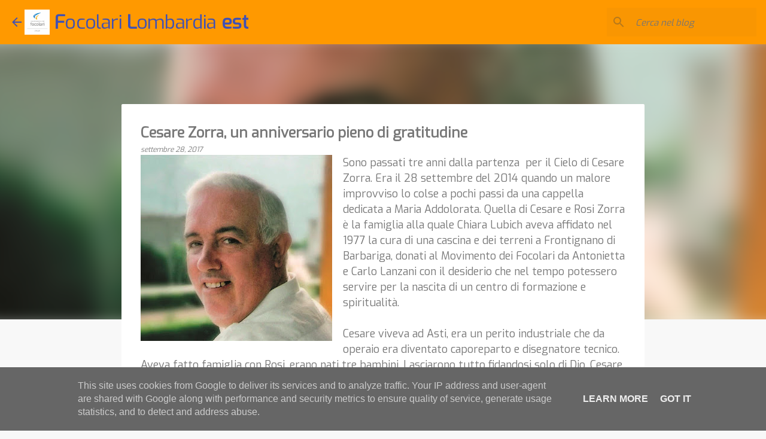

--- FILE ---
content_type: text/html; charset=UTF-8
request_url: https://www.flest.it/2017/09/cesare-zorra-un-anniversario-pieno-di.html
body_size: 23430
content:
<!DOCTYPE html>
<html dir='ltr' xmlns='http://www.w3.org/1999/xhtml' xmlns:b='http://www.google.com/2005/gml/b' xmlns:data='http://www.google.com/2005/gml/data' xmlns:expr='http://www.google.com/2005/gml/expr'>
<head>
<!--Importato dal vecchio-->
<!--Import Google Icon Font-->
<link href='https://fonts.googleapis.com/css?family=Exo' rel='stylesheet'/>
<link href='https://fonts.googleapis.com/icon?family=Material+Icons' rel='stylesheet'/>
<link href='https://code.getmdl.io/1.3.0/material.orange-indigo.min.css' rel='stylesheet'/>
<script defer='defer' src='https://code.getmdl.io/1.3.0/material.min.js'></script>
<script async='async' data-ad-client='ca-pub-8358296410480175' src='https://pagead2.googlesyndication.com/pagead/js/adsbygoogle.js'></script>
<!-- Global site tag (gtag.js) - Google Analytics -->
<script type='importmap'>
    {
      "imports": {
        "@material/web/": "https://esm.run/@material/web/"
      }
    }
  </script>
<script type='module'>
    import '@material/web/all.js';
    import {styles as typescaleStyles} from '@material/web/typography/md-typescale-styles.js';

    document.adoptedStyleSheets.push(typescaleStyles.styleSheet);
  </script>
<script async='async' src='https://www.googletagmanager.com/gtag/js?id=UA-12779460-7'></script>
<script>
  window.dataLayer = window.dataLayer || [];
  function gtag(){dataLayer.push(arguments);}
  gtag('js', new Date());

  gtag('config', 'UA-12779460-7');
</script>
<!--Importato dal vecchio-->
<meta content='width=device-width, initial-scale=1' name='viewport'/>
<title>Cesare Zorra, un anniversario pieno di gratitudine</title>
<meta content='text/html; charset=UTF-8' http-equiv='Content-Type'/>
<!-- Chrome, Firefox OS and Opera -->
<meta content='#f8f8f8' name='theme-color'/>
<!-- Windows Phone -->
<meta content='#f8f8f8' name='msapplication-navbutton-color'/>
<meta content='blogger' name='generator'/>
<link href='https://www.flest.it/favicon.ico' rel='icon' type='image/x-icon'/>
<link href='https://www.flest.it/2017/09/cesare-zorra-un-anniversario-pieno-di.html' rel='canonical'/>
<link rel="alternate" type="application/atom+xml" title="Focolari Lombardia est - Atom" href="https://www.flest.it/feeds/posts/default" />
<link rel="alternate" type="application/rss+xml" title="Focolari Lombardia est - RSS" href="https://www.flest.it/feeds/posts/default?alt=rss" />
<link rel="service.post" type="application/atom+xml" title="Focolari Lombardia est - Atom" href="https://www.blogger.com/feeds/5738907460626645372/posts/default" />

<link rel="alternate" type="application/atom+xml" title="Focolari Lombardia est - Atom" href="https://www.flest.it/feeds/7452180090053189381/comments/default" />
<!--Can't find substitution for tag [blog.ieCssRetrofitLinks]-->
<link href='https://blogger.googleusercontent.com/img/b/R29vZ2xl/AVvXsEgAEvvK8adCK3yXEg_IBoWeW1l9snDUtJKyXgYxc_9NGvLdEncmV47pEHZkyXqQQYnRvG3n2JJ1KhwTf3r0YWxEHWfWI-ctIbth-mndnKSB8kORINcjVSxvyHXkfSolYOWv1onlU_fVKc0/s320/p23_Cesare-Zorra-1.jpg' rel='image_src'/>
<meta content='https://www.flest.it/2017/09/cesare-zorra-un-anniversario-pieno-di.html' property='og:url'/>
<meta content='Cesare Zorra, un anniversario pieno di gratitudine' property='og:title'/>
<meta content='FLest - sito del Movimento dei Focolari nelle provincie di Bergamo, Brescia, Cremona e Mantova.' property='og:description'/>
<meta content='https://blogger.googleusercontent.com/img/b/R29vZ2xl/AVvXsEgAEvvK8adCK3yXEg_IBoWeW1l9snDUtJKyXgYxc_9NGvLdEncmV47pEHZkyXqQQYnRvG3n2JJ1KhwTf3r0YWxEHWfWI-ctIbth-mndnKSB8kORINcjVSxvyHXkfSolYOWv1onlU_fVKc0/w1200-h630-p-k-no-nu/p23_Cesare-Zorra-1.jpg' property='og:image'/>
<style type='text/css'>@font-face{font-family:'Lato';font-style:normal;font-weight:400;font-display:swap;src:url(//fonts.gstatic.com/s/lato/v25/S6uyw4BMUTPHjxAwXiWtFCfQ7A.woff2)format('woff2');unicode-range:U+0100-02BA,U+02BD-02C5,U+02C7-02CC,U+02CE-02D7,U+02DD-02FF,U+0304,U+0308,U+0329,U+1D00-1DBF,U+1E00-1E9F,U+1EF2-1EFF,U+2020,U+20A0-20AB,U+20AD-20C0,U+2113,U+2C60-2C7F,U+A720-A7FF;}@font-face{font-family:'Lato';font-style:normal;font-weight:400;font-display:swap;src:url(//fonts.gstatic.com/s/lato/v25/S6uyw4BMUTPHjx4wXiWtFCc.woff2)format('woff2');unicode-range:U+0000-00FF,U+0131,U+0152-0153,U+02BB-02BC,U+02C6,U+02DA,U+02DC,U+0304,U+0308,U+0329,U+2000-206F,U+20AC,U+2122,U+2191,U+2193,U+2212,U+2215,U+FEFF,U+FFFD;}@font-face{font-family:'Lato';font-style:normal;font-weight:700;font-display:swap;src:url(//fonts.gstatic.com/s/lato/v25/S6u9w4BMUTPHh6UVSwaPGQ3q5d0N7w.woff2)format('woff2');unicode-range:U+0100-02BA,U+02BD-02C5,U+02C7-02CC,U+02CE-02D7,U+02DD-02FF,U+0304,U+0308,U+0329,U+1D00-1DBF,U+1E00-1E9F,U+1EF2-1EFF,U+2020,U+20A0-20AB,U+20AD-20C0,U+2113,U+2C60-2C7F,U+A720-A7FF;}@font-face{font-family:'Lato';font-style:normal;font-weight:700;font-display:swap;src:url(//fonts.gstatic.com/s/lato/v25/S6u9w4BMUTPHh6UVSwiPGQ3q5d0.woff2)format('woff2');unicode-range:U+0000-00FF,U+0131,U+0152-0153,U+02BB-02BC,U+02C6,U+02DA,U+02DC,U+0304,U+0308,U+0329,U+2000-206F,U+20AC,U+2122,U+2191,U+2193,U+2212,U+2215,U+FEFF,U+FFFD;}@font-face{font-family:'Lato';font-style:normal;font-weight:900;font-display:swap;src:url(//fonts.gstatic.com/s/lato/v25/S6u9w4BMUTPHh50XSwaPGQ3q5d0N7w.woff2)format('woff2');unicode-range:U+0100-02BA,U+02BD-02C5,U+02C7-02CC,U+02CE-02D7,U+02DD-02FF,U+0304,U+0308,U+0329,U+1D00-1DBF,U+1E00-1E9F,U+1EF2-1EFF,U+2020,U+20A0-20AB,U+20AD-20C0,U+2113,U+2C60-2C7F,U+A720-A7FF;}@font-face{font-family:'Lato';font-style:normal;font-weight:900;font-display:swap;src:url(//fonts.gstatic.com/s/lato/v25/S6u9w4BMUTPHh50XSwiPGQ3q5d0.woff2)format('woff2');unicode-range:U+0000-00FF,U+0131,U+0152-0153,U+02BB-02BC,U+02C6,U+02DA,U+02DC,U+0304,U+0308,U+0329,U+2000-206F,U+20AC,U+2122,U+2191,U+2193,U+2212,U+2215,U+FEFF,U+FFFD;}@font-face{font-family:'Merriweather';font-style:italic;font-weight:400;font-stretch:100%;font-display:swap;src:url(//fonts.gstatic.com/s/merriweather/v33/u-4B0qyriQwlOrhSvowK_l5-eTxCVx0ZbwLvKH2Gk9hLmp0v5yA-xXPqCzLvPee1XYk_XSf-FmTCUG36AvH4ZL_Ean2DTA.woff2)format('woff2');unicode-range:U+0460-052F,U+1C80-1C8A,U+20B4,U+2DE0-2DFF,U+A640-A69F,U+FE2E-FE2F;}@font-face{font-family:'Merriweather';font-style:italic;font-weight:400;font-stretch:100%;font-display:swap;src:url(//fonts.gstatic.com/s/merriweather/v33/u-4B0qyriQwlOrhSvowK_l5-eTxCVx0ZbwLvKH2Gk9hLmp0v5yA-xXPqCzLvPee1XYk_XSf-FmTCUG3zAvH4ZL_Ean2DTA.woff2)format('woff2');unicode-range:U+0301,U+0400-045F,U+0490-0491,U+04B0-04B1,U+2116;}@font-face{font-family:'Merriweather';font-style:italic;font-weight:400;font-stretch:100%;font-display:swap;src:url(//fonts.gstatic.com/s/merriweather/v33/u-4B0qyriQwlOrhSvowK_l5-eTxCVx0ZbwLvKH2Gk9hLmp0v5yA-xXPqCzLvPee1XYk_XSf-FmTCUG34AvH4ZL_Ean2DTA.woff2)format('woff2');unicode-range:U+0102-0103,U+0110-0111,U+0128-0129,U+0168-0169,U+01A0-01A1,U+01AF-01B0,U+0300-0301,U+0303-0304,U+0308-0309,U+0323,U+0329,U+1EA0-1EF9,U+20AB;}@font-face{font-family:'Merriweather';font-style:italic;font-weight:400;font-stretch:100%;font-display:swap;src:url(//fonts.gstatic.com/s/merriweather/v33/u-4B0qyriQwlOrhSvowK_l5-eTxCVx0ZbwLvKH2Gk9hLmp0v5yA-xXPqCzLvPee1XYk_XSf-FmTCUG35AvH4ZL_Ean2DTA.woff2)format('woff2');unicode-range:U+0100-02BA,U+02BD-02C5,U+02C7-02CC,U+02CE-02D7,U+02DD-02FF,U+0304,U+0308,U+0329,U+1D00-1DBF,U+1E00-1E9F,U+1EF2-1EFF,U+2020,U+20A0-20AB,U+20AD-20C0,U+2113,U+2C60-2C7F,U+A720-A7FF;}@font-face{font-family:'Merriweather';font-style:italic;font-weight:400;font-stretch:100%;font-display:swap;src:url(//fonts.gstatic.com/s/merriweather/v33/u-4B0qyriQwlOrhSvowK_l5-eTxCVx0ZbwLvKH2Gk9hLmp0v5yA-xXPqCzLvPee1XYk_XSf-FmTCUG33AvH4ZL_Ean0.woff2)format('woff2');unicode-range:U+0000-00FF,U+0131,U+0152-0153,U+02BB-02BC,U+02C6,U+02DA,U+02DC,U+0304,U+0308,U+0329,U+2000-206F,U+20AC,U+2122,U+2191,U+2193,U+2212,U+2215,U+FEFF,U+FFFD;}@font-face{font-family:'Merriweather';font-style:normal;font-weight:700;font-stretch:100%;font-display:swap;src:url(//fonts.gstatic.com/s/merriweather/v33/u-4D0qyriQwlOrhSvowK_l5UcA6zuSYEqOzpPe3HOZJ5eX1WtLaQwmYiScCmDxhtNOKl8yDrOSAaGV31CPDaYKfFQn0.woff2)format('woff2');unicode-range:U+0460-052F,U+1C80-1C8A,U+20B4,U+2DE0-2DFF,U+A640-A69F,U+FE2E-FE2F;}@font-face{font-family:'Merriweather';font-style:normal;font-weight:700;font-stretch:100%;font-display:swap;src:url(//fonts.gstatic.com/s/merriweather/v33/u-4D0qyriQwlOrhSvowK_l5UcA6zuSYEqOzpPe3HOZJ5eX1WtLaQwmYiScCmDxhtNOKl8yDrOSAaEF31CPDaYKfFQn0.woff2)format('woff2');unicode-range:U+0301,U+0400-045F,U+0490-0491,U+04B0-04B1,U+2116;}@font-face{font-family:'Merriweather';font-style:normal;font-weight:700;font-stretch:100%;font-display:swap;src:url(//fonts.gstatic.com/s/merriweather/v33/u-4D0qyriQwlOrhSvowK_l5UcA6zuSYEqOzpPe3HOZJ5eX1WtLaQwmYiScCmDxhtNOKl8yDrOSAaG131CPDaYKfFQn0.woff2)format('woff2');unicode-range:U+0102-0103,U+0110-0111,U+0128-0129,U+0168-0169,U+01A0-01A1,U+01AF-01B0,U+0300-0301,U+0303-0304,U+0308-0309,U+0323,U+0329,U+1EA0-1EF9,U+20AB;}@font-face{font-family:'Merriweather';font-style:normal;font-weight:700;font-stretch:100%;font-display:swap;src:url(//fonts.gstatic.com/s/merriweather/v33/u-4D0qyriQwlOrhSvowK_l5UcA6zuSYEqOzpPe3HOZJ5eX1WtLaQwmYiScCmDxhtNOKl8yDrOSAaGl31CPDaYKfFQn0.woff2)format('woff2');unicode-range:U+0100-02BA,U+02BD-02C5,U+02C7-02CC,U+02CE-02D7,U+02DD-02FF,U+0304,U+0308,U+0329,U+1D00-1DBF,U+1E00-1E9F,U+1EF2-1EFF,U+2020,U+20A0-20AB,U+20AD-20C0,U+2113,U+2C60-2C7F,U+A720-A7FF;}@font-face{font-family:'Merriweather';font-style:normal;font-weight:700;font-stretch:100%;font-display:swap;src:url(//fonts.gstatic.com/s/merriweather/v33/u-4D0qyriQwlOrhSvowK_l5UcA6zuSYEqOzpPe3HOZJ5eX1WtLaQwmYiScCmDxhtNOKl8yDrOSAaFF31CPDaYKfF.woff2)format('woff2');unicode-range:U+0000-00FF,U+0131,U+0152-0153,U+02BB-02BC,U+02C6,U+02DA,U+02DC,U+0304,U+0308,U+0329,U+2000-206F,U+20AC,U+2122,U+2191,U+2193,U+2212,U+2215,U+FEFF,U+FFFD;}</style>
<style id='page-skin-1' type='text/css'><!--
<!-- Variable definitions -->
<Variable name="keycolor" description="Main Color" type="color" default="#8abc0d"/>
<Variable name="startSide" description="Start side in blog language" type="automatic" default="left" hideEditor="true" />
<Variable name="endSide" description="End side in blog language" type="automatic" default="right" hideEditor="true" />
<Variable name="generalFont" description="General fallback font" type="font" default="400 16px Exo, sans-serif" hideEditor="true"/>
<Variable name="generalFontLato" description="General fallback font, Lato" type="font" default="400 16px Lato, sans-serif" hideEditor="true"/>
<Variable name="blogTitleFont" description="Main blog title font" type="font" default="500 62px Exo, sans-serif" hideEditor="true"/>
<Variable name="blogTitleFontLato" description="Main blog title font, Lato" type="font" default="700 62px Lato, sans-serif" hideEditor="true"/>
<Variable name="blogTitleFontMerriweather" description="Main blog title font, Merriweather" type="font" default="700 62px Exo, Georgia, serif" hideEditor="true"/>
<Variable name="blogCollapsedTitleFont" description="Collapsed blog title font" type="font" default="500 36px Exo, sans-serif" hideEditor="true"/>
<Variable name="blogCollapsedTitleFontLato" description="Collapsed blog title font, Lato" type="font" default="700 36px Lato, sans-serif" hideEditor="true"/>
<Variable name="blogCollapsedTitleFontMerriweather" description="Collapsed blog title font, Merriweather" type="font" default="700 36px Exo, Georgia, serif" hideEditor="true"/>
<Variable name="blogDescriptionFont" description="Main blog description font" type="font" default="italic 300 14px Exo, Georgia, serif" hideEditor="true"/>
<Variable name="headerItemFont" description="Header item font" type="font" default="700 12px Exo, sans-serif" hideEditor="true"/>
<Variable name="headerItemFontLato" description="Header item font, Lato" type="font" default="700 12px Lato, sans-serif" hideEditor="true"/>
<Variable name="textButtonFont" description="Text button font" type="font" default="500 12px Exo, sans-serif" hideEditor="true"/>
<Variable name="textButtonFontLato" description="Text button font, Lato" type="font" default="500 12px Lato, sans-serif" hideEditor="true"/>
<Variable name="searchFont" description="Search font" type="font" default="400 16px Exo, Georgia, serif" hideEditor="true"/>
<Variable name="searchPlaceholderFont" description="Search placeholder" type="font" default="italic 400 15px Merriweather, Georgia, serif" hideEditor="true"/>
<Variable name="sidebarTitleFont" description="Sidebar title font" type="font" default="500 16px Exo, sans-serif" hideEditor="true"/>
<Variable name="sidebarTitleFontLato" description="Sidebar title font, Lato" type="font" default="500 16px Lato, sans-serif" hideEditor="true"/>
<Variable name="sidebarTitleFontMerriweather" description="Sidebar title font, Merriweather" type="font" default="700 16px Exo, Georgia, sans-serif" hideEditor="true"/>
<Variable name="sidebarLinkFont" description="Sidebar link font" type="font" default="400 14px Exo, Georgia, serif" hideEditor="true"/>
<Variable name="sidebarPostTitleFont" description="Sidebar post title font" type="font" default="500 14px Exo, sans-serif" hideEditor="true"/>
<Variable name="sidebarPostTitleFontLato" description="Sidebar post title font, Lato" type="font" default="500 14px Lato, sans-serif" hideEditor="true"/>
<Variable name="sidebarPostFont" description="Sidebar post font" type="font" default="italic 400 14px Exo, Georgia, serif" hideEditor="true"/>
<Variable name="titleFont" description="Title font" type="font" default="500 24px Exo, sans-serif" hideEditor="true"/>
<Variable name="titleFontLato" description="Title font, Lato" type="font" default="900 24px Lato, sans-serif" hideEditor="true"/>
<Variable name="titleFontMerriweather" description="Title font, Merriweather" type="font" default="900 24px Exo, Georgia, serif" hideEditor="true"/>
<Variable name="bylineFont" description="Byline font" type="font" default="italic 400 12px Exo, Georgia, serif" hideEditor="true"/>
<Variable name="postFilterFont" description="Filter font" type="font" default="italic 400 18px Exo, Georgia, serif" hideEditor="true"/>
<Variable name="labelsFont" description="Labels font" type="font" default="500 10.5px Exo, sans-serif" hideEditor="true"/>
<Variable name="labelsFontLato" description="Labels font, Lato" type="font" default="500 10px Lato, sans-serif" hideEditor="true"/>
<Variable name="sharingFont" description="Sharing font" type="font" default="400 14px Exo, sans-serif" hideEditor="true"/>
<Variable name="sharingFontLato" description="Sharing font, Lato" type="font" default="400 14px Lato, sans-serif" hideEditor="true"/>
<Variable name="bodyFont" description="Post body font" type="font" default="400 16px Exo, Georgia, serif" hideEditor="true"/>
<Variable name="bodyLineHeight" description="Line height of body text" type="length" default="32px" hideEditor="true"/>
<Variable name="bodyFontSmall" description="Post body font (small)" type="font" default="400 14px Exo, Georgia, serif" hideEditor="true"/>
<Variable name="bodyLineHeightSmall" description="Line height of body text (small)" type="length" default="24px" hideEditor="true"/>
<Variable name="white" description="White" type="color" default="#fff" hideEditor="true"/>
<Variable name="black50" description="Black 50" type="color" default="#fafafa" hideEditor="true"/>
<Variable name="lightGray" description="Light gray" type="color" default="#f7f7f7" hideEditor="true"/>
<Variable name="lightishGray" description="Lightish gray" type="color" default="#efefef" hideEditor="true"/>
<Variable name="black600" description="Black 600" type="color" default="#757575" hideEditor="true"/>
<Variable name="darkishGray" description="Darkish gray" type="color" default="#535353" hideEditor="true"/>
<Variable name="black800" description="Black 800 " type="color" default="#424242" hideEditor="true"/>
<Variable name="black900" description="Black 900" type="color" default="#212121" hideEditor="true"/>
<Variable name="offBlack" description="Off black" type="color" default="#1f1f1f" hideEditor="true"/>
<Variable name="black" description="Black" type="color" default="#000" hideEditor="true"/>
<Variable name="vegeGreen" description="Vege green keycolor" type="color" default="#729c0b" hideEditor="true"/>
<Variable name="lime" description="Lime keycolor" type="color" default="#f4ff81" hideEditor="true"/>
<Variable name="blueGray" description="Blue-gray color" type="color" default="#607d8b" hideEditor="true"/>
<Variable name="blueGrayDark" description="Blue-gray color (darkened)" type="color" default="#263238" hideEditor="true"/>
<Variable name="beige" description="Beige-blue background color" type="color" default="#eed7c2" hideEditor="true"/>
<Variable name="beigeDark" description="Beige-blue accent color" type="color" default="#da7d5e" hideEditor="true"/>
<Variable name="beigeBlue" description="Beige-blue keycolor" type="color" default="#374561" hideEditor="true"/>
<Variable name="aqua" description="Aqua keycolor" type="color" default="#18ffff" hideEditor="true"/>
<Variable name="peach" description="Peach background" type="color" default="#f59b82" hideEditor="true"/>
<Variable name="peachBright" description="Peach keycolor" type="color" default="#ee582e" hideEditor="true"/>
<Variable name="peachDark" description="Peach background (darkened)" type="color" default="#e8937b" hideEditor="true"/>
<Variable name="transpDark03" description="Transparent background (3%)" type="color" default="rgba(0, 0, 0, 0.03)" hideEditor="true"/>
<Variable name="transpDark10" description="Transparent background (10%)" type="color" default="rgba(0, 0, 0, 0.1)" hideEditor="true"/>
<Variable name="transpDark30" description="Transparent background (30%)" type="color" default="rgba(0, 0, 0, 0.3)" hideEditor="true"/>
<Variable name="transpLight" description="Transparent background (light)" type="color" default="rgba(255, 255, 255, 0.3)" hideEditor="true"/>
<Variable name="transpBlack" description="Transparent background (black)" type="color" default="rgba(0, 0, 0, 0.87)" hideEditor="true"/>
<Group description="Body">
<Variable name="body.background.color" description="Body background color" type="color" default="#f7f7f7" />
<Variable name="body.background" description="Background" type="background" color="#f7f7f7" default="$(color) none repeat scroll top left" />
<Variable name="body.text.font" description="Font" type="font" default="400 16px Exo, sans-serif" />
<Variable name="body.text.color" description="Color" type="color" default="#787878" />
<Variable name="body.link.color" description="Link color" type="color" default="#ff9900" />
<Variable name="body.link.visited.color" description="Visited Link Color" type="color" default="#ff9900" />
<Variable name="body.link.hover.color" description="Link Hover Color" type="color" default="#ff9900" />
<Variable name="body.button.font" description="Button font" type="font" default="500 12px Exo, sans-serif" />
<Variable name="body.button.color" description="Button color" type="color" default="#ff9900" />
</Group>
<Group description="Blog title" selector="div.widget.Header">
<Variable name="blog.title.font" description="Title Font" type="font" default="500 62px Exo, sans-serif" />
<Variable name="blog.collapsed.title.font" description="Collapsed title font" type="font" default="500 36px Exo, sans-serif" />
<Variable name="blog.collapsed.title.color" description="Collapsed title color" type="color" default="#3f51b5" />
<Variable name="blog.title.color" description="Title color" type="color" default="#1f1f1f" />
<Variable name="header.background.color" description="Header bar color" type="color" default="#efefef" />
<Variable name="header.icons.color" description="Header icons color" type="color" default="#ff9900" />
<Variable name="header.separator.color" description="Header separator color" type="color" default="rgba(0, 0, 0, 0.3)" />
<Variable name="blog.description.font" description="Description font" type="font" default="italic 300 14px Exo, Georgia, serif" />
<Variable name="blog.description.color" description="Description Color" type="color" default="#1f1f1f" />
</Group>
<Group description="Tabs" selector="div.widget.PageList">
<Variable name="tabs.text.font" description="Font" type="font" default="700 12px Exo, sans-serif" />
<Variable name="tabs.text.color" description="Text color" type="color" default="#ff9900" />
<Variable name="tabs.selected.color" description="Selected color" type="color" default="#ff9900" />
<Variable name="tabs.background.color" description="Tabs background color" type="color" default="#fff" />
</Group>
<Group description="Posts" selector="div.widget.Blog">
<Variable name="posts.background.color" description="Post background color" type="color" default="#fff" />
<Variable name="posts.title.color" description="Post title color" type="color" default="#212121" />
<Variable name="posts.title.font" description="Post title font" type="font" default="500 24px Exo, sans-serif" />
<Variable name="posts.byline.color" description="Post byline color" type="color" default="#757575" />
<Variable name="posts.byline.font" description="Post byline font" type="font" default="italic 400 12px Exo, Georgia, serif" />
<Variable name="posts.text.font" description="Post text font" type="font" default="400 16px Exo, Georgia, serif" />
<Variable name="posts.text.color" description="Post text color" type="color" default="#9800ff" />
<Variable name="posts.text.lineHeight" description="Post text line height" min="10px" max="60px" type="length" default="32px" />
<Variable name="posts.snippet.text.font" description="Post snippet text font" type="font" default="400 14px Exo, Georgia, serif" />
<Variable name="posts.snippet.text.lineHeight" description="Post snippet text line height" min="10px" max="60px" type="length" default="24px" />
<Variable name="posts.link.color" description="Post link color" type="color" default="#ff9900" />
<Variable name="posts.icons.color" description="Post icons color" type="color" default="#3f51b5" />
<Variable name="posts.border.radius" description="Post border radius" type="length" default="0px" min="0px" max="32px" />
<Variable name="postFilter.background.color" description="Filter background color" type="color" default="#ff9900" />
<Variable name="postFilter.message.font" description="Filter text font" type="font" default="italic 400 18px Exo, Georgia, serif" />
<Variable name="postFilter.message.color" description="Filter text color" type="color" default="#ffffff" />
<Variable name="postFilter.message.link.color" description="Filter keyword color" type="color" default="#ffffff" />
<Variable name="labels.font" description="Label font size" type="font" default="500 10.5px Exo, sans-serif" />
</Group>
<Group description="Sharing" selector=".sharing">
<Variable name="sharing.background.color" description="Sharing background color" type="color" default="#ffffff" />
<Variable name="sharing.text.font" description="Sharing text font" type="font" default="400 14px Exo, sans-serif" />
<Variable name="sharing.text.color" description="Sharing text color" type="color" default="#787878" />
<Variable name="sharing.icons.color" description="Sharing icons color" type="color" default="#ff9900" />
</Group>
<Group description="Blockquotes">
<Variable name="blockquote.color" description="Blockquote color" type="color" default="#424242" />
<Variable name="blockquote.font" description="Blockquote font" type="font" default="normal normal 16px Exo" />
</Group>
<Group description="Pictures">
<Variable name="picture.caption.text.color" description="Caption text color" type="color" default="#424242" />
<Variable name="picture.caption.font" description="Caption font" type="font" default="normal normal 16px Exo" />
</Group>
<Group description="Sidebar" selector="div.sidebar_feed">
<Variable name="sidebar.background.color" description="Background color" type="color" default="#f8f8f8" />
<Variable name="sidebar.separator.color" description="Separator color" type="color" default="rgba(0, 0, 0, 0.12)" />
<Variable name="widget.title.font" description="Gadget title font" type="font" default="500 16px Exo, sans-serif" />
<Variable name="widget.title.color" description="Gadget title color" type="color" default="#9800ff" />
<Variable name="sidebar.icons.color" description="Sidebar icons color" type="color" default="#ff9900" />
<Variable name="sidebar.link.font" description="Link font" type="font" default="400 14px Exo, Georgia, serif" />
<Variable name="sidebar.link.color" description="Link color" type="color" default="#ff9900" />
<Variable name="sidebar.posts.title.font" description="Post title font" type="font" default="500 14px Exo, sans-serif" />
<Variable name="sidebar.posts.text.font" description="Post text font" type="font" default="italic 400 14px Exo, Georgia, serif" />
<Variable name="sidebar.posts.text.color" description="Post text color" type="color" default="#535353" />
</Group>
<Group description="Search bar" selector="div.search">
<Variable name="search.text.color" description="Text color" type="color" default="#787878" />
<Variable name="search.icon.color" description="Icon color" type="color" default="rgba(0, 0, 0, 0.38)" />
<Variable name="search.font" description="Text font" type="font" default="400 16px Exo, Georgia, serif" />
<Variable name="search.placeholder.font" description="Placeholder text font" type="font" default="italic 400 15px Merriweather, Georgia, serif" />
<Variable name="search.placeholder.color" description="Placeholder text color" type="font" default="rgba(0, 0, 0, 0.38)" />
<Variable name="search.background.color" description="Background color" type="color" default="rgba(0, 0, 0, 0.03)" />
</Group>
<Group description="Attribution" selector=".widget.Attribution">
<Variable name="attribution.text.color" description="Attribution text color" type="color" default="#9800ff" />
<Variable name="attribution.link.color" description="Attribution link color" type="color" default="#ff9900" />
<Variable name="attribution.icon.color" description="Attribution icon color" type="color" default="#757575" hideEditor="true" />
</Group>
<Group description="Widths">
<Variable name="sidebar.width" description="Sidebar width" type="length" min="100px" max="1000px" default="280px" />
<Variable name="posts.width.stream" description="Post width (stream)" type="length" min="100px" max="1000px" default="385px" />
</Group>
*/
/*!************************************************
* Blogger Template Style
* Name: Emporio
**************************************************/
body{
overflow-wrap:break-word;
word-break:break-word;
word-wrap:break-word
}
.hidden{
display:none
}
.invisible{
visibility:hidden
}
.container::after,.float-container::after{
clear:both;
content:'';
display:table
}
.clearboth{
clear:both
}
#comments .comment .comment-actions,.subscribe-popup .FollowByEmail .follow-by-email-submit{
background:0 0;
border:0;
box-shadow:none;
color:#ff9900;
cursor:pointer;
font-size:14px;
font-weight:700;
outline:0;
text-decoration:none;
text-transform:uppercase;
width:auto
}
.dim-overlay{
background-color:rgba(0,0,0,.54);
height:100vh;
left:0;
position:fixed;
top:0;
width:100%
}
#sharing-dim-overlay{
background-color:transparent
}
input::-ms-clear{
display:none
}
.blogger-logo,.svg-icon-24.blogger-logo{
fill:#ff9800;
opacity:1
}
.skip-navigation{
background-color:#fff;
box-sizing:border-box;
color:#000;
display:block;
height:0;
left:0;
line-height:50px;
overflow:hidden;
padding-top:0;
position:fixed;
text-align:center;
top:0;
-webkit-transition:box-shadow .3s,height .3s,padding-top .3s;
transition:box-shadow .3s,height .3s,padding-top .3s;
width:100%;
z-index:900
}
.skip-navigation:focus{
box-shadow:0 4px 5px 0 rgba(0,0,0,.14),0 1px 10px 0 rgba(0,0,0,.12),0 2px 4px -1px rgba(0,0,0,.2);
height:50px
}
#main{
outline:0
}
.main-heading{
position:absolute;
clip:rect(1px,1px,1px,1px);
padding:0;
border:0;
height:1px;
width:1px;
overflow:hidden
}
.Attribution{
margin-top:1em;
text-align:center
}
.Attribution .blogger img,.Attribution .blogger svg{
vertical-align:bottom
}
.Attribution .blogger img{
margin-right:.5em
}
.Attribution div{
line-height:24px;
margin-top:.5em
}
.Attribution .copyright,.Attribution .image-attribution{
font-size:.7em;
margin-top:1.5em
}
.BLOG_mobile_video_class{
display:none
}
.bg-photo{
background-attachment:scroll!important
}
body .CSS_LIGHTBOX{
z-index:900
}
.extendable .show-less,.extendable .show-more{
border-color:#ff9900;
color:#ff9900;
margin-top:8px
}
.extendable .show-less.hidden,.extendable .show-more.hidden{
display:none
}
.inline-ad{
display:none;
max-width:100%;
overflow:hidden
}
.adsbygoogle{
display:block
}
#cookieChoiceInfo{
bottom:0;
top:auto
}
iframe.b-hbp-video{
border:0
}
.post-body img{
max-width:100%
}
.post-body iframe{
max-width:100%
}
.post-body a[imageanchor="1"]{
display:inline-block
}
.byline{
margin-right:1em
}
.byline:last-child{
margin-right:0
}
.link-copied-dialog{
max-width:520px;
outline:0
}
.link-copied-dialog .modal-dialog-buttons{
margin-top:8px
}
.link-copied-dialog .goog-buttonset-default{
background:0 0;
border:0
}
.link-copied-dialog .goog-buttonset-default:focus{
outline:0
}
.paging-control-container{
margin-bottom:16px
}
.paging-control-container .paging-control{
display:inline-block
}
.paging-control-container .comment-range-text::after,.paging-control-container .paging-control{
color:#ff9900
}
.paging-control-container .comment-range-text,.paging-control-container .paging-control{
margin-right:8px
}
.paging-control-container .comment-range-text::after,.paging-control-container .paging-control::after{
content:'\00B7';
cursor:default;
padding-left:8px;
pointer-events:none
}
.paging-control-container .comment-range-text:last-child::after,.paging-control-container .paging-control:last-child::after{
content:none
}
.byline.reactions iframe{
height:20px
}
.b-notification{
color:#000;
background-color:#fff;
border-bottom:solid 1px #000;
box-sizing:border-box;
padding:16px 32px;
text-align:center
}
.b-notification.visible{
-webkit-transition:margin-top .3s cubic-bezier(.4,0,.2,1);
transition:margin-top .3s cubic-bezier(.4,0,.2,1)
}
.b-notification.invisible{
position:absolute
}
.b-notification-close{
position:absolute;
right:8px;
top:8px
}
.no-posts-message{
line-height:40px;
text-align:center
}
@media screen and (max-width:745px){
body.item-view .post-body a[imageanchor="1"][style*="float: left;"],body.item-view .post-body a[imageanchor="1"][style*="float: right;"]{
float:none!important;
clear:none!important
}
body.item-view .post-body a[imageanchor="1"] img{
display:block;
height:auto;
margin:0 auto
}
body.item-view .post-body>.separator:first-child>a[imageanchor="1"]:first-child{
margin-top:20px
}
.post-body a[imageanchor]{
display:block
}
body.item-view .post-body a[imageanchor="1"]{
margin-left:0!important;
margin-right:0!important
}
body.item-view .post-body a[imageanchor="1"]+a[imageanchor="1"]{
margin-top:16px
}
}
.item-control{
display:none
}
#comments{
border-top:1px dashed rgba(0,0,0,.54);
margin-top:20px;
padding:20px
}
#comments .comment-thread ol{
margin:0;
padding-left:0;
padding-left:0
}
#comments .comment .comment-replybox-single,#comments .comment-thread .comment-replies{
margin-left:60px
}
#comments .comment-thread .thread-count{
display:none
}
#comments .comment{
list-style-type:none;
padding:0 0 30px;
position:relative
}
#comments .comment .comment{
padding-bottom:8px
}
.comment .avatar-image-container{
position:absolute
}
.comment .avatar-image-container img{
border-radius:50%
}
.avatar-image-container svg,.comment .avatar-image-container .avatar-icon{
border-radius:50%;
border:solid 1px #ff9900;
box-sizing:border-box;
fill:#ff9900;
height:35px;
margin:0;
padding:7px;
width:35px
}
.comment .comment-block{
margin-top:10px;
margin-left:60px;
padding-bottom:0
}
#comments .comment-author-header-wrapper{
margin-left:40px
}
#comments .comment .thread-expanded .comment-block{
padding-bottom:20px
}
#comments .comment .comment-header .user,#comments .comment .comment-header .user a{
color:#787878;
font-style:normal;
font-weight:700
}
#comments .comment .comment-actions{
bottom:0;
margin-bottom:15px;
position:absolute
}
#comments .comment .comment-actions>*{
margin-right:8px
}
#comments .comment .comment-header .datetime{
bottom:0;
color:rgba(120,120,120,.54);
display:inline-block;
font-size:13px;
font-style:italic;
margin-left:8px
}
#comments .comment .comment-footer .comment-timestamp a,#comments .comment .comment-header .datetime a{
color:rgba(120,120,120,.54)
}
#comments .comment .comment-content,.comment .comment-body{
margin-top:12px;
word-break:break-word
}
.comment-body{
margin-bottom:12px
}
#comments.embed[data-num-comments="0"]{
border:0;
margin-top:0;
padding-top:0
}
#comments.embed[data-num-comments="0"] #comment-post-message,#comments.embed[data-num-comments="0"] div.comment-form>p,#comments.embed[data-num-comments="0"] p.comment-footer{
display:none
}
#comment-editor-src{
display:none
}
.comments .comments-content .loadmore.loaded{
max-height:0;
opacity:0;
overflow:hidden
}
.extendable .remaining-items{
height:0;
overflow:hidden;
-webkit-transition:height .3s cubic-bezier(.4,0,.2,1);
transition:height .3s cubic-bezier(.4,0,.2,1)
}
.extendable .remaining-items.expanded{
height:auto
}
.svg-icon-24,.svg-icon-24-button{
cursor:pointer;
height:24px;
width:24px;
min-width:24px
}
.touch-icon{
margin:-12px;
padding:12px
}
.touch-icon:active,.touch-icon:focus{
background-color:rgba(153,153,153,.4);
border-radius:50%
}
svg:not(:root).touch-icon{
overflow:visible
}
html[dir=rtl] .rtl-reversible-icon{
-webkit-transform:scaleX(-1);
-ms-transform:scaleX(-1);
transform:scaleX(-1)
}
.svg-icon-24-button,.touch-icon-button{
background:0 0;
border:0;
margin:0;
outline:0;
padding:0
}
.touch-icon-button .touch-icon:active,.touch-icon-button .touch-icon:focus{
background-color:transparent
}
.touch-icon-button:active .touch-icon,.touch-icon-button:focus .touch-icon{
background-color:rgba(153,153,153,.4);
border-radius:50%
}
.Profile .default-avatar-wrapper .avatar-icon{
border-radius:50%;
border:solid 1px #ff9900;
box-sizing:border-box;
fill:#ff9900;
margin:0
}
.Profile .individual .default-avatar-wrapper .avatar-icon{
padding:25px
}
.Profile .individual .avatar-icon,.Profile .individual .profile-img{
height:90px;
width:90px
}
.Profile .team .default-avatar-wrapper .avatar-icon{
padding:8px
}
.Profile .team .avatar-icon,.Profile .team .default-avatar-wrapper,.Profile .team .profile-img{
height:40px;
width:40px
}
.snippet-container{
margin:0;
position:relative;
overflow:hidden
}
.snippet-fade{
bottom:0;
box-sizing:border-box;
position:absolute;
width:96px
}
.snippet-fade{
right:0
}
.snippet-fade:after{
content:'\2026'
}
.snippet-fade:after{
float:right
}
.centered-top-container.sticky{
left:0;
position:fixed;
right:0;
top:0;
width:auto;
z-index:8;
-webkit-transition-property:opacity,-webkit-transform;
transition-property:opacity,-webkit-transform;
transition-property:transform,opacity;
transition-property:transform,opacity,-webkit-transform;
-webkit-transition-duration:.2s;
transition-duration:.2s;
-webkit-transition-timing-function:cubic-bezier(.4,0,.2,1);
transition-timing-function:cubic-bezier(.4,0,.2,1)
}
.centered-top-placeholder{
display:none
}
.collapsed-header .centered-top-placeholder{
display:block
}
.centered-top-container .Header .replaced h1,.centered-top-placeholder .Header .replaced h1{
display:none
}
.centered-top-container.sticky .Header .replaced h1{
display:block
}
.centered-top-container.sticky .Header .header-image-wrapper{
display:none
}
.centered-top-container img,.centered-top-placeholder img{
max-width:100%
}
.collapsible{
-webkit-transition:height .3s cubic-bezier(.4,0,.2,1);
transition:height .3s cubic-bezier(.4,0,.2,1)
}
.collapsible,.collapsible>summary{
display:block;
overflow:hidden
}
.collapsible>:not(summary){
display:none
}
.collapsible[open]>:not(summary){
display:block
}
.collapsible:focus,.collapsible>summary:focus{
outline:0
}
.collapsible>summary{
cursor:pointer;
display:block;
padding:0
}
.collapsible:focus>summary,.collapsible>summary:focus{
background-color:transparent
}
.collapsible>summary::-webkit-details-marker{
display:none
}
.collapsible-title{
-webkit-box-align:center;
-webkit-align-items:center;
-ms-flex-align:center;
align-items:center;
display:-webkit-box;
display:-webkit-flex;
display:-ms-flexbox;
display:flex
}
.collapsible-title .title{
-webkit-box-flex:1;
-webkit-flex:1 1 auto;
-ms-flex:1 1 auto;
flex:1 1 auto;
-webkit-box-ordinal-group:1;
-webkit-order:0;
-ms-flex-order:0;
order:0;
overflow:hidden;
text-overflow:ellipsis;
white-space:nowrap
}
.collapsible-title .chevron-down,.collapsible[open] .collapsible-title .chevron-up{
display:block
}
.collapsible-title .chevron-up,.collapsible[open] .collapsible-title .chevron-down{
display:none
}
.flat-button{
cursor:pointer;
display:inline-block;
font-weight:700;
text-transform:uppercase;
border-radius:2px;
padding:8px;
margin:-8px
}
.flat-icon-button{
background:0 0;
border:0;
margin:0;
outline:0;
padding:0;
margin:-12px;
padding:12px;
cursor:pointer;
box-sizing:content-box;
display:inline-block;
line-height:0
}
.flat-icon-button,.flat-icon-button .splash-wrapper{
border-radius:50%
}
.flat-icon-button .splash.animate{
-webkit-animation-duration:.3s;
animation-duration:.3s
}
body#layout .bg-photo,body#layout .bg-photo-overlay{
display:none
}
body#layout .page_body{
padding:0;
position:relative;
top:0
}
body#layout .page{
display:inline-block;
left:inherit;
position:relative;
vertical-align:top;
width:540px
}
body#layout .centered{
max-width:954px
}
body#layout .navigation{
display:none
}
body#layout .sidebar-container{
display:inline-block;
width:40%
}
body#layout .hamburger-menu,body#layout .search{
display:none
}
.overflowable-container{
max-height:44px;
overflow:hidden;
position:relative
}
.overflow-button{
cursor:pointer
}
#overflowable-dim-overlay{
background:0 0
}
.overflow-popup{
box-shadow:0 2px 2px 0 rgba(0,0,0,.14),0 3px 1px -2px rgba(0,0,0,.2),0 1px 5px 0 rgba(0,0,0,.12);
background-color:#3f51b5;
left:0;
max-width:calc(100% - 32px);
position:absolute;
top:0;
visibility:hidden;
z-index:101
}
.overflow-popup ul{
list-style:none
}
.overflow-popup .tabs li,.overflow-popup li{
display:block;
height:auto
}
.overflow-popup .tabs li{
padding-left:0;
padding-right:0
}
.overflow-button.hidden,.overflow-popup .tabs li.hidden,.overflow-popup li.hidden{
display:none
}
.widget.Sharing .sharing-button{
display:none
}
.widget.Sharing .sharing-buttons li{
padding:0
}
.widget.Sharing .sharing-buttons li span{
display:none
}
.post-share-buttons{
position:relative
}
.centered-bottom .share-buttons .svg-icon-24,.share-buttons .svg-icon-24{
fill:#ff9900
}
.sharing-open.touch-icon-button:active .touch-icon,.sharing-open.touch-icon-button:focus .touch-icon{
background-color:transparent
}
.share-buttons{
background-color:#ffffff;
border-radius:2px;
box-shadow:0 2px 2px 0 rgba(0,0,0,.14),0 3px 1px -2px rgba(0,0,0,.2),0 1px 5px 0 rgba(0,0,0,.12);
color:#787878;
list-style:none;
margin:0;
padding:8px 0;
position:absolute;
top:-11px;
min-width:200px;
z-index:101
}
.share-buttons.hidden{
display:none
}
.sharing-button{
background:0 0;
border:0;
margin:0;
outline:0;
padding:0;
cursor:pointer
}
.share-buttons li{
margin:0;
height:48px
}
.share-buttons li:last-child{
margin-bottom:0
}
.share-buttons li .sharing-platform-button{
box-sizing:border-box;
cursor:pointer;
display:block;
height:100%;
margin-bottom:0;
padding:0 16px;
position:relative;
width:100%
}
.share-buttons li .sharing-platform-button:focus,.share-buttons li .sharing-platform-button:hover{
background-color:rgba(128,128,128,.1);
outline:0
}
.share-buttons li svg[class*=" sharing-"],.share-buttons li svg[class^=sharing-]{
position:absolute;
top:10px
}
.share-buttons li span.sharing-platform-button{
position:relative;
top:0
}
.share-buttons li .platform-sharing-text{
display:block;
font-size:16px;
line-height:48px;
white-space:nowrap
}
.share-buttons li .platform-sharing-text{
margin-left:56px
}
.sidebar-container{
background-color:#f8f8f8;
max-width:280px;
overflow-y:auto;
-webkit-transition-property:-webkit-transform;
transition-property:-webkit-transform;
transition-property:transform;
transition-property:transform,-webkit-transform;
-webkit-transition-duration:.3s;
transition-duration:.3s;
-webkit-transition-timing-function:cubic-bezier(0,0,.2,1);
transition-timing-function:cubic-bezier(0,0,.2,1);
width:280px;
z-index:101;
-webkit-overflow-scrolling:touch
}
.sidebar-container .navigation{
line-height:0;
padding:16px
}
.sidebar-container .sidebar-back{
cursor:pointer
}
.sidebar-container .widget{
background:0 0;
margin:0 16px;
padding:16px 0
}
.sidebar-container .widget .title{
background-color: #3f51b5;
color:#ffffff;
margin: 0;
padding: 1px 5px;
border-radius: 2px;
display:none;
}
.sidebar-container .widget ul{
list-style:none;
margin:0;
padding:0
}
.sidebar-container .widget ul ul{
margin-left:1em
}
.sidebar-container .widget li{
font-size:16px;
line-height:normal
}
.sidebar-container .widget+.widget{
border-top:1px solid rgba(0, 0, 0, 0)
}
.BlogArchive li{
margin:16px 0
}
.BlogArchive li:last-child{
margin-bottom:0
}
.Label li a{
display:inline-block
}
.BlogArchive .post-count,.Label .label-count{
float:right;
margin-left:.25em
}
.BlogArchive .post-count::before,.Label .label-count::before{
content:'('
}
.BlogArchive .post-count::after,.Label .label-count::after{
content:')'
}
.widget.Translate .skiptranslate>div{
display:block!important
}
.widget.Profile .profile-link{
display:-webkit-box;
display:-webkit-flex;
display:-ms-flexbox;
display:flex
}
.widget.Profile .team-member .default-avatar-wrapper,.widget.Profile .team-member .profile-img{
-webkit-box-flex:0;
-webkit-flex:0 0 auto;
-ms-flex:0 0 auto;
flex:0 0 auto;
margin-right:1em
}
.widget.Profile .individual .profile-link{
-webkit-box-orient:vertical;
-webkit-box-direction:normal;
-webkit-flex-direction:column;
-ms-flex-direction:column;
flex-direction:column
}
.widget.Profile .team .profile-link .profile-name{
-webkit-align-self:center;
-ms-flex-item-align:center;
-ms-grid-row-align:center;
align-self:center;
display:block;
-webkit-box-flex:1;
-webkit-flex:1 1 auto;
-ms-flex:1 1 auto;
flex:1 1 auto
}
.dim-overlay{
background-color:rgba(0,0,0,.54);
z-index:100
}
body.sidebar-visible{
overflow-y:hidden
}
@media screen and (max-width:680px){
.sidebar-container{
bottom:0;
position:fixed;
top:0;
left:auto;
right:0
}
.sidebar-container.sidebar-invisible{
-webkit-transition-timing-function:cubic-bezier(.4,0,.6,1);
transition-timing-function:cubic-bezier(.4,0,.6,1);
-webkit-transform:translateX(100%);
-ms-transform:translateX(100%);
transform:translateX(100%)
}
}
.dialog{
box-shadow:0 2px 2px 0 rgba(0,0,0,.14),0 3px 1px -2px rgba(0,0,0,.2),0 1px 5px 0 rgba(0,0,0,.12);
background:#ffffff;
box-sizing:border-box;
color:#787878;
padding:30px;
position:fixed;
text-align:center;
width:calc(100% - 24px);
z-index:101
}
.dialog input[type=email],.dialog input[type=text]{
background-color:transparent;
border:0;
border-bottom:solid 1px rgba(152,0,255,.12);
color:#787878;
display:block;
font-family:Exo;
font-size:16px;
line-height:24px;
margin:auto;
padding-bottom:7px;
outline:0;
text-align:center;
width:100%
}
.dialog input[type=email]::-webkit-input-placeholder,.dialog input[type=text]::-webkit-input-placeholder{
color:rgba(120,120,120,.5)
}
.dialog input[type=email]::-moz-placeholder,.dialog input[type=text]::-moz-placeholder{
color:rgba(120,120,120,.5)
}
.dialog input[type=email]:-ms-input-placeholder,.dialog input[type=text]:-ms-input-placeholder{
color:rgba(120,120,120,.5)
}
.dialog input[type=email]::placeholder,.dialog input[type=text]::placeholder{
color:rgba(120,120,120,.5)
}
.dialog input[type=email]:focus,.dialog input[type=text]:focus{
border-bottom:solid 2px #3f51b5;
padding-bottom:6px
}
.dialog input.no-cursor{
color:transparent;
text-shadow:0 0 0 #787878
}
.dialog input.no-cursor:focus{
outline:0
}
.dialog input.no-cursor:focus{
outline:0
}
.dialog input[type=submit]{
font-family:Exo
}
.dialog .goog-buttonset-default{
color:#3f51b5
}
.loading-spinner-large{
-webkit-animation:mspin-rotate 1.568s infinite linear;
animation:mspin-rotate 1.568s infinite linear;
height:48px;
overflow:hidden;
position:absolute;
width:48px;
z-index:200
}
.loading-spinner-large>div{
-webkit-animation:mspin-revrot 5332ms infinite steps(4);
animation:mspin-revrot 5332ms infinite steps(4)
}
.loading-spinner-large>div>div{
-webkit-animation:mspin-singlecolor-large-film 1333ms infinite steps(81);
animation:mspin-singlecolor-large-film 1333ms infinite steps(81);
background-size:100%;
height:48px;
width:3888px
}
.mspin-black-large>div>div,.mspin-grey_54-large>div>div{
background-image:url(https://www.blogblog.com/indie/mspin_black_large.svg)
}
.mspin-white-large>div>div{
background-image:url(https://www.blogblog.com/indie/mspin_white_large.svg)
}
.mspin-grey_54-large{
opacity:.54
}
@-webkit-keyframes mspin-singlecolor-large-film{
from{
-webkit-transform:translateX(0);
transform:translateX(0)
}
to{
-webkit-transform:translateX(-3888px);
transform:translateX(-3888px)
}
}
@keyframes mspin-singlecolor-large-film{
from{
-webkit-transform:translateX(0);
transform:translateX(0)
}
to{
-webkit-transform:translateX(-3888px);
transform:translateX(-3888px)
}
}
@-webkit-keyframes mspin-rotate{
from{
-webkit-transform:rotate(0);
transform:rotate(0)
}
to{
-webkit-transform:rotate(360deg);
transform:rotate(360deg)
}
}
@keyframes mspin-rotate{
from{
-webkit-transform:rotate(0);
transform:rotate(0)
}
to{
-webkit-transform:rotate(360deg);
transform:rotate(360deg)
}
}
@-webkit-keyframes mspin-revrot{
from{
-webkit-transform:rotate(0);
transform:rotate(0)
}
to{
-webkit-transform:rotate(-360deg);
transform:rotate(-360deg)
}
}
@keyframes mspin-revrot{
from{
-webkit-transform:rotate(0);
transform:rotate(0)
}
to{
-webkit-transform:rotate(-360deg);
transform:rotate(-360deg)
}
}
.subscribe-popup{
max-width:364px
}
.subscribe-popup h3{
color:#787878;
font-size:1.8em;
margin-top:0
}
.subscribe-popup .FollowByEmail h3{
display:none
}
.subscribe-popup .FollowByEmail .follow-by-email-submit{
color:#3f51b5;
display:inline-block;
margin:0 auto;
margin-top:24px;
width:auto;
white-space:normal
}
.subscribe-popup .FollowByEmail .follow-by-email-submit:disabled{
cursor:default;
opacity:.3
}
@media (max-width:800px){
.blog-name div.widget.Subscribe{
margin-bottom:16px
}
body.item-view .blog-name div.widget.Subscribe{
margin:8px auto 16px auto;
width:100%
}
}
.sidebar-container .svg-icon-24{
fill:#ff9900
}
.centered-top .svg-icon-24{
fill:#3f51b5
}
.centered-bottom .svg-icon-24.touch-icon,.centered-bottom a .svg-icon-24,.centered-bottom button .svg-icon-24{
fill:#ff9900
}
.post-wrapper .svg-icon-24.touch-icon,.post-wrapper a .svg-icon-24,.post-wrapper button .svg-icon-24{
fill:#ff9900
}
.centered-bottom .share-buttons .svg-icon-24,.share-buttons .svg-icon-24{
fill:#ff9900
}
.svg-icon-24.hamburger-menu{
fill:#ff9900
}
body#layout .page_body{
padding:0;
position:relative;
top:0
}
body#layout .page{
display:inline-block;
left:inherit;
position:relative;
vertical-align:top;
width:540px
}
body{
background:#f7f7f7 none repeat scroll top left;
background-color:#f8f8f8;
background-size:cover;
color:#9800ff;
font:normal normal 16px Exo;
margin:0;
min-height:100vh
}
h3,h3.title{
color:#9800ff
}
.post-wrapper .post-title,.post-wrapper .post-title a,.post-wrapper .post-title a:hover,.post-wrapper .post-title a:visited{
color:#787878
}
a{
color:#ff9900;
font-style:normal;
text-decoration:none
}
a:visited{
color:#ff9900
}
a:hover{
color:#ff9900
}
blockquote{
color:#565656;
font:italic normal 16px Exo;
font-size:x-large;
font-style:italic;
font-weight:300;
text-align:center
}
.dim-overlay{
z-index:100
}
.page{
box-sizing:border-box;
display:-webkit-box;
display:-webkit-flex;
display:-ms-flexbox;
display:flex;
-webkit-box-orient:vertical;
-webkit-box-direction:normal;
-webkit-flex-direction:column;
-ms-flex-direction:column;
flex-direction:column;
min-height:100vh;
padding-bottom:1em
}
.page>*{
-webkit-box-flex:0;
-webkit-flex:0 0 auto;
-ms-flex:0 0 auto;
flex:0 0 auto
}
.page>#footer{
margin-top:auto
}
.bg-photo-container{
overflow:hidden
}
.bg-photo-container,.bg-photo-container .bg-photo{
height:464px;
width:100%
}
.bg-photo-container .bg-photo{
background-position:center;
background-size:cover;
z-index:-1
}
.centered{
margin:0 auto;
position:relative;
width:1482px
}
.centered .main,.centered .main-container{
float:left
}
.centered .main{
padding-bottom:1em
}
.centered .centered-bottom::after{
clear:both;
content:'';
display:table
}
@media (min-width:1626px){
.page_body.has-vertical-ads .centered{
width:1625px
}
}
@media (min-width:1225px) and (max-width:1482px){
.centered{
width:1081px
}
}
@media (min-width:1225px) and (max-width:1625px){
.page_body.has-vertical-ads .centered{
width:1224px
}
}
@media (max-width:1224px){
.centered{
width:680px
}
}
@media (max-width:680px){
.centered{
max-width:600px;
width:100%
}
}
.feed-view .post-wrapper.hero,.main,.main-container,.top-nav .section{
width:1187px
}
@media (min-width:1225px) and (max-width:1482px){
.feed-view .post-wrapper.hero,.main,.main-container,.top-nav .section{
width:786px
}
}
@media (min-width:1225px) and (max-width:1625px){
.feed-view .page_body.has-vertical-ads .post-wrapper.hero,.page_body.has-vertical-ads .feed-view .post-wrapper.hero,.page_body.has-vertical-ads .main,.page_body.has-vertical-ads .main-container,.page_body.has-vertical-ads .post-filter-message,.page_body.has-vertical-ads .top-nav .section{
width:786px
}
}
@media (max-width:1224px){
.feed-view .post-wrapper.hero,.main,.main-container,.top-nav .section{
width:auto
}
}
.widget .title{
font-size:18px;
line-height:28px;
margin:18px 0
}
.extendable .show-less,.extendable .show-more{
color:#ff9900;
font:normal normal 12px Exo;
cursor:pointer;
text-transform:uppercase;
margin:0 -16px;
padding:16px
}
.widget.Profile{
font:normal normal 16px Exo
}
.sidebar-container .widget.Profile{
padding:16px
}
.widget.Profile h2{
display:none
}
.widget.Profile .title{
margin:16px 32px
}
.widget.Profile .profile-img{
border-radius:50%
}
.widget.Profile .individual{
display:-webkit-box;
display:-webkit-flex;
display:-ms-flexbox;
display:flex
}
.widget.Profile .individual .profile-info{
-webkit-align-self:center;
-ms-flex-item-align:center;
-ms-grid-row-align:center;
align-self:center;
margin-left:16px
}
.widget.Profile .profile-datablock{
margin-top:0;
margin-bottom:.75em
}
.widget.Profile .profile-link{
background-image:none!important;
font-family:inherit;
overflow:hidden;
max-width:100%
}
.widget.Profile .individual .profile-link{
margin:0 -10px;
padding:0 10px;
display:block
}
.widget.Profile .individual .profile-data a.profile-link.g-profile,.widget.Profile .team a.profile-link.g-profile .profile-name{
font:normal bold 16px Exo;
color:#ffffff;
margin-bottom:.75em
}
.widget.Profile .individual .profile-data a.profile-link.g-profile{
line-height:1.25
}
.widget.Profile .individual>a:first-child{
-webkit-flex-shrink:0;
-ms-flex-negative:0;
flex-shrink:0
}
.widget.Profile .profile-textblock{
display:none
}
.widget.Profile dd{
margin:0
}
.widget.Profile ul{
list-style:none;
padding:0
}
.widget.Profile ul li{
margin:10px 0 30px
}
.widget.Profile .team .extendable,.widget.Profile .team .extendable .first-items,.widget.Profile .team .extendable .remaining-items{
margin:0;
padding:0;
max-width:100%
}
.widget.Profile .team-member .profile-name-container{
-webkit-box-flex:0;
-webkit-flex:0 1 auto;
-ms-flex:0 1 auto;
flex:0 1 auto
}
.widget.Profile .team .extendable .show-less,.widget.Profile .team .extendable .show-more{
position:relative;
left:56px
}
#comments a,.post-wrapper a{
color:#3f51b5
}
div.widget.Blog .blog-posts .post-outer{
border:0
}
div.widget.Blog .post-outer{
padding-bottom:0
}
.post .thumb{
float:left;
height:20%;
width:20%
}
.no-posts-message,.status-msg-body{
margin:10px 0
}
.blog-pager{
text-align:center
}
.post-title{
margin:0
}
.post-title,.post-title a{
font:normal bold 24px Exo
}
.post-body{
color:#787878;
display:block;
font:normal normal 18px Exo;
line-height:26px;
margin:0
}
.post-snippet{
color:#787878;
font:400 14px Exo, Georgia, serif;
line-height:24px;
margin:8px 0;
max-height:72px
}
.post-snippet .snippet-fade{
background:-webkit-linear-gradient(left,#ffffff 0,#ffffff 20%,rgba(255, 255, 255, 0) 100%);
background:linear-gradient(to left,#ffffff 0,#ffffff 20%,rgba(255, 255, 255, 0) 100%);
color:#787878;
bottom:0;
position:absolute
}
.post-body img{
height:inherit;
max-width:100%
}
.byline,.byline.post-author a,.byline.post-timestamp a{
color:#7d7d7d;
font:italic normal 12px Exo
}
.byline.post-author{
text-transform:lowercase
}
.byline.post-author a{
text-transform:none
}
.item-byline .byline,.post-header .byline{
margin-right:0
}
.post-share-buttons .share-buttons{
background:#ffffff;
color:#787878;
font:normal normal 14px Exo
}
.tr-caption{
color:#565656;
font:normal normal 16px Exo;
font-size:1.1em;
font-style:italic
}
.post-filter-message{
/*background-color:#ff9900;*/
box-sizing:border-box;
color:#ffffff;
font:italic 400 18px Exo, Georgia, serif;
margin-bottom:16px;
margin-top:32px;
/*padding:12px 16px*/
}
.post-filter-message>div:first-child{
-webkit-box-flex:1;
-webkit-flex:1 0 auto;
-ms-flex:1 0 auto;
flex:1 0 auto
}
.post-filter-message a{
color:#ff9900;
font:normal normal 12px Exo;
cursor:pointer;
text-transform:uppercase;
color:#ffffff;
padding-left:30px;
white-space:nowrap
}
.post-filter-message .search-label,.post-filter-message .search-query{
font-style:italic;
quotes:'\201c' '\201d' '\2018' '\2019'
}
.post-filter-message .search-label::before,.post-filter-message .search-query::before{
content:open-quote
}
.post-filter-message .search-label::after,.post-filter-message .search-query::after{
content:close-quote
}
#blog-pager{
margin-top:2em;
margin-bottom:1em
}
#blog-pager a{
color:#ff9900;
font:normal normal 12px Exo;
cursor:pointer;
text-transform:uppercase
}
.Label{
overflow-x:hidden
}
.Label ul{
list-style:none;
padding:0
}
.Label li{
display:inline-block;
overflow:hidden;
max-width:100%;
text-overflow:ellipsis;
white-space:nowrap
}
.Label .first-ten{
margin-top:16px
}
.Label .show-all{
border-color:#ff9900;
color:#ff9900;
cursor:pointer;
display:inline-block;
font-style:normal;
margin-top:8px;
text-transform:uppercase
}
.Label .show-all.hidden{
display:inline-block
}
.Label li a,.Label span.label-size,.byline.post-labels a{
background-color:rgba(255,153,0,.1);
border-radius:2px;
color:#ff9900;
cursor:pointer;
display:inline-block;
font:500 10.5px Exo, sans-serif;
line-height:1.5;
margin:4px 4px 4px 0;
padding:4px 8px;
text-transform:uppercase;
vertical-align:middle
}
body.item-view .byline.post-labels a{
background-color:rgba(63,81,181,.1);
color:#3f51b5
}
.FeaturedPost .item-thumbnail img{
max-width:100%
}
.sidebar-container .FeaturedPost .post-title a{
color:#ff9900;
font:normal normal 14px Exo
}
body.item-view .PopularPosts{
display:inline-block;
overflow-y:auto;
vertical-align:top;
width:280px
}
.PopularPosts h3.title{
font:normal bold 16px Exo
}
.PopularPosts .post-title{
margin:0 0 16px
}
.PopularPosts .post-title a{
color:#ff9900;
font:normal normal 14px Exo;
line-height:24px
}
.PopularPosts .item-thumbnail{
clear:both;
height:152px;
overflow-y:hidden;
width:100%
}
.PopularPosts .item-thumbnail img{
padding:0;
width:100%
}
.PopularPosts .popular-posts-snippet{
color:#616161;
font:italic normal 14px Exo;
line-height:24px;
max-height:calc(24px * 4);
overflow:hidden
}
.PopularPosts .popular-posts-snippet .snippet-fade{
color:#616161
}
.PopularPosts .post{
margin:30px 0;
position:relative
}
.PopularPosts .post+.post{
padding-top:1em
}
.popular-posts-snippet .snippet-fade{
background:-webkit-linear-gradient(left,#f8f8f8 0,#f8f8f8 20%,rgba(248, 248, 248, 0) 100%);
background:linear-gradient(to left,#f8f8f8 0,#f8f8f8 20%,rgba(248, 248, 248, 0) 100%);
right:0;
height:24px;
line-height:24px;
position:absolute;
top:calc(24px * 3);
width:96px
}
.Attribution{
color:#787878
}
.Attribution a,.Attribution a:hover,.Attribution a:visited{
color:#ff9900
}
.Attribution svg{
fill:#7d7d7d
}
.inline-ad{
margin-bottom:16px
}
.item-view .inline-ad{
display:block
}
.vertical-ad-container{
float:left;
margin-left:15px;
min-height:1px;
width:128px
}
.item-view .vertical-ad-container{
margin-top:30px
}
.inline-ad-placeholder,.vertical-ad-placeholder{
background:#ffffff;
border:1px solid #000;
opacity:.9;
vertical-align:middle;
text-align:center
}
.inline-ad-placeholder span,.vertical-ad-placeholder span{
margin-top:290px;
display:block;
text-transform:uppercase;
font-weight:700;
color:#787878
}
.vertical-ad-placeholder{
height:600px
}
.vertical-ad-placeholder span{
margin-top:290px;
padding:0 40px
}
.inline-ad-placeholder{
height:90px
}
.inline-ad-placeholder span{
margin-top:35px
}
.centered-top-container.sticky,.sticky .centered-top{
background-color:#ff9900
}
.centered-top{
-webkit-box-align:start;
-webkit-align-items:flex-start;
-ms-flex-align:start;
align-items:flex-start;
display:-webkit-box;
display:-webkit-flex;
display:-ms-flexbox;
display:flex;
-webkit-flex-wrap:wrap;
-ms-flex-wrap:wrap;
flex-wrap:wrap;
margin:0 auto;
padding-top:40px;
max-width:1482px
}
.page_body.has-vertical-ads .centered-top{
max-width:1625px
}
.centered-top .blog-name,.centered-top .hamburger-section,.centered-top .search{
margin-left:16px
}
.centered-top .return_link{
-webkit-box-flex:0;
-webkit-flex:0 0 auto;
-ms-flex:0 0 auto;
flex:0 0 auto;
height:24px;
-webkit-box-ordinal-group:1;
-webkit-order:0;
-ms-flex-order:0;
order:0;
width:24px
}
.centered-top .blog-name{
-webkit-box-flex:1;
-webkit-flex:1 1 0;
-ms-flex:1 1 0px;
flex:1 1 0;
-webkit-box-ordinal-group:2;
-webkit-order:1;
-ms-flex-order:1;
order:1
}
.centered-top .search{
-webkit-box-flex:0;
-webkit-flex:0 0 auto;
-ms-flex:0 0 auto;
flex:0 0 auto;
-webkit-box-ordinal-group:3;
-webkit-order:2;
-ms-flex-order:2;
order:2
}
.centered-top .hamburger-section{
display:none;
-webkit-box-flex:0;
-webkit-flex:0 0 auto;
-ms-flex:0 0 auto;
flex:0 0 auto;
-webkit-box-ordinal-group:4;
-webkit-order:3;
-ms-flex-order:3;
order:3
}
.centered-top .subscribe-section-container{
-webkit-box-flex:1;
-webkit-flex:1 0 100%;
-ms-flex:1 0 100%;
flex:1 0 100%;
-webkit-box-ordinal-group:5;
-webkit-order:4;
-ms-flex-order:4;
order:4
}
.centered-top .top-nav{
-webkit-box-flex:1;
-webkit-flex:1 0 100%;
-ms-flex:1 0 100%;
flex:1 0 100%;
margin-top:32px;
-webkit-box-ordinal-group:6;
-webkit-order:5;
-ms-flex-order:5;
order:5
}
.sticky .centered-top{
-webkit-box-align:center;
-webkit-align-items:center;
-ms-flex-align:center;
align-items:center;
box-sizing:border-box;
-webkit-flex-wrap:nowrap;
-ms-flex-wrap:nowrap;
flex-wrap:nowrap;
padding:0 16px
}
.sticky .centered-top .blog-name{
-webkit-box-flex:0;
-webkit-flex:0 1 auto;
-ms-flex:0 1 auto;
flex:0 1 auto;
max-width:none;
min-width:0
}
.sticky .centered-top .subscribe-section-container{
border-left:1px solid rgba(71, 71, 71, 0.30);
-webkit-box-flex:1;
-webkit-flex:1 0 auto;
-ms-flex:1 0 auto;
flex:1 0 auto;
margin:0 16px;
-webkit-box-ordinal-group:3;
-webkit-order:2;
-ms-flex-order:2;
order:2
}
.sticky .centered-top .search{
-webkit-box-flex:1;
-webkit-flex:1 0 auto;
-ms-flex:1 0 auto;
flex:1 0 auto;
-webkit-box-ordinal-group:4;
-webkit-order:3;
-ms-flex-order:3;
order:3
}
.sticky .centered-top .hamburger-section{
-webkit-box-ordinal-group:5;
-webkit-order:4;
-ms-flex-order:4;
order:4
}
.sticky .centered-top .top-nav{
display:none
}
.search{
position:relative;
width:250px
}
.search,.search .search-expand,.search .section{
height:48px
}
.search .search-expand{
background:0 0;
border:0;
margin:0;
outline:0;
padding:0;
display:none;
margin-left:auto
}
.search .search-expand-text{
display:none
}
.search .search-expand .svg-icon-24,.search .search-submit-container .svg-icon-24{
fill:rgba(71, 71, 71, 0.38);
-webkit-transition:.3s fill cubic-bezier(.4,0,.2,1);
transition:.3s fill cubic-bezier(.4,0,.2,1)
}
.search h3{
display:none
}
.search .section{
background-color:rgba(71, 71, 71, 0.03);
box-sizing:border-box;
right:0;
line-height:24px;
overflow-x:hidden;
position:absolute;
top:0;
-webkit-transition-duration:.3s;
transition-duration:.3s;
-webkit-transition-property:background-color,width;
transition-property:background-color,width;
-webkit-transition-timing-function:cubic-bezier(.4,0,.2,1);
transition-timing-function:cubic-bezier(.4,0,.2,1);
width:250px;
z-index:8
}
.search.focused .section{
background-color:rgba(71, 71, 71, 0.03)
}
.search form{
display:-webkit-box;
display:-webkit-flex;
display:-ms-flexbox;
display:flex
}
.search form .search-submit-container{
-webkit-box-align:center;
-webkit-align-items:center;
-ms-flex-align:center;
align-items:center;
display:-webkit-box;
display:-webkit-flex;
display:-ms-flexbox;
display:flex;
-webkit-box-flex:0;
-webkit-flex:0 0 auto;
-ms-flex:0 0 auto;
flex:0 0 auto;
height:48px;
-webkit-box-ordinal-group:1;
-webkit-order:0;
-ms-flex-order:0;
order:0
}
.search form .search-input{
-webkit-box-flex:1;
-webkit-flex:1 1 auto;
-ms-flex:1 1 auto;
flex:1 1 auto;
-webkit-box-ordinal-group:2;
-webkit-order:1;
-ms-flex-order:1;
order:1
}
.search form .search-input input{
box-sizing:border-box;
height:48px;
width:100%
}
.search .search-submit-container input[type=submit]{
display:none
}
.search .search-submit-container .search-icon{
margin:0;
padding:12px 8px
}
.search .search-input input{
background:0 0;
border:0;
color:#787878;
font:normal normal 16px Exo;
outline:0;
padding:0 8px
}
.search .search-input input::-webkit-input-placeholder{
color:normal normal 100% Exo;
font:italic normal 15px Exo;
line-height:48px
}
.search .search-input input::-moz-placeholder{
color:normal normal 100% Exo;
font:italic normal 15px Exo;
line-height:48px
}
.search .search-input input:-ms-input-placeholder{
color:normal normal 100% Exo;
font:italic normal 15px Exo;
line-height:48px
}
.search .search-input input::placeholder{
color:normal normal 100% Exo;
font:italic normal 15px Exo;
line-height:48px
}
.search .dim-overlay{
background-color:transparent
}
.centered-top .Header h1{
box-sizing:border-box;
color:#3f51b5;
font: normal normal 62px Exo;
margin:0;
padding:0;
margin-left:110px
}
.centered-top .Header h1 a,.centered-top .Header h1 a:hover,.centered-top .Header h1 a:visited{
color:inherit;
font-size:inherit
}
.centered-top .Header p{
color:#3f51b5;
font:italic normal 14px Exo;
line-height:1.7;
letter-spacing: 7.3px;
margin:0 110px;
padding:0
}
.sticky .centered-top .Header h1{
color:#3f51b5;
font-size:32px;
margin:16px 50px;
padding:0;
overflow:hidden;
text-overflow:ellipsis;
white-space:nowrap
}
.sticky .centered-top .Header p{
display:none
}
.subscribe-section-container{
border-left:0;
margin:0
}
.subscribe-section-container .subscribe-button{
background:0 0;
border:0;
margin:0;
outline:0;
padding:0;
color:#ff9900;
cursor:pointer;
display:inline-block;
font:normal normal 12px Exo;
margin:0 auto;
padding:16px;
text-transform:uppercase;
white-space:nowrap
}
.top-nav .PageList h3{
margin-left:16px
}
.top-nav .PageList ul{
list-style:none;
margin:0;
padding:0
}
.top-nav .PageList ul li{
color:#ff9900;
font:normal normal 12px Exo;
cursor:pointer;
text-transform:uppercase;
font:normal normal 12px Exo
}
.top-nav .PageList ul li a{
background-color:#3f51b5;
color:#ff9900;
display:block;
height:44px;
line-height:44px;
overflow:hidden;
padding:0 22px;
text-overflow:ellipsis;
vertical-align:middle
}
.top-nav .PageList ul li.selected a{
color:#ff9900
}
.top-nav .PageList ul li:first-child a{
padding-left:16px
}
.top-nav .PageList ul li:last-child a{
padding-right:16px
}
.top-nav .PageList .dim-overlay{
opacity:0
}
.top-nav .overflowable-contents li{
float:left;
max-width:100%
}
.top-nav .overflow-button{
-webkit-box-align:center;
-webkit-align-items:center;
-ms-flex-align:center;
align-items:center;
display:-webkit-box;
display:-webkit-flex;
display:-ms-flexbox;
display:flex;
height:44px;
-webkit-box-flex:0;
-webkit-flex:0 0 auto;
-ms-flex:0 0 auto;
flex:0 0 auto;
padding:0 16px;
position:relative;
-webkit-transition:opacity .3s cubic-bezier(.4,0,.2,1);
transition:opacity .3s cubic-bezier(.4,0,.2,1);
width:24px
}
.top-nav .overflow-button.hidden{
display:none
}
.top-nav .overflow-button svg{
margin-top:0
}
@media (max-width:1224px){
.search{
width:24px
}
.search .search-expand{
display:block;
position:relative;
z-index:8
}
.search .search-expand .search-expand-icon{
fill:transparent
}
.search .section{
background-color:rgba(71, 71, 71, 0);
width:32px;
z-index:7
}
.search.focused .section{
width:250px;
z-index:8
}
.search .search-submit-container .svg-icon-24{
fill:#3f51b5
}
.search.focused .search-submit-container .svg-icon-24{
fill:rgba(71, 71, 71, 0.38)
}
.blog-name,.return_link,.subscribe-section-container{
opacity:1;
-webkit-transition:opacity .3s cubic-bezier(.4,0,.2,1);
transition:opacity .3s cubic-bezier(.4,0,.2,1)
}
.centered-top.search-focused .blog-name,.centered-top.search-focused .return_link,.centered-top.search-focused .subscribe-section-container{
opacity:0
}
body.search-view .centered-top.search-focused .blog-name .section,body.search-view .centered-top.search-focused .subscribe-section-container{
display:none
}
}
@media (max-width:745px){
.top-nav .section.no-items#page_list_top{
display:none
}
.centered-top{
padding-top:40px
}
.centered-top .header_container{
margin:0 auto;
max-width:600px
}
.centered-top .hamburger-section{
-webkit-box-align:center;
-webkit-align-items:center;
-ms-flex-align:center;
align-items:center;
display:-webkit-box;
display:-webkit-flex;
display:-ms-flexbox;
display:flex;
height:48px;
margin-right:24px
}
.widget.Header h1{
font:normal normal 25px Exo !important;
padding:0;
margin: 0 0 0 85px;
}
.centered-top .Header p{
display: none;
}
div.scritta {
margin-left: 80px !important;
font-size: medium !important;
}
.top-nav .PageList{
max-width:100%;
overflow-x:auto
}
.centered-top-container.sticky .centered-top{
-webkit-flex-wrap:wrap;
-ms-flex-wrap:wrap;
flex-wrap:wrap
}
.centered-top-container.sticky .blog-name{
-webkit-box-flex:1;
-webkit-flex:1 1 0;
-ms-flex:1 1 0px;
flex:1 1 0
}
.centered-top-container.sticky .search{
-webkit-box-flex:0;
-webkit-flex:0 0 auto;
-ms-flex:0 0 auto;
flex:0 0 auto
}
.centered-top-container.sticky .hamburger-section,.centered-top-container.sticky .search{
margin-bottom:8px;
margin-top:8px
}
.centered-top-container.sticky .subscribe-section-container{
border:0;
-webkit-box-flex:1;
-webkit-flex:1 0 100%;
-ms-flex:1 0 100%;
flex:1 0 100%;
margin:-16px 0 0;
-webkit-box-ordinal-group:6;
-webkit-order:5;
-ms-flex-order:5;
order:5
}
body.item-view .centered-top-container.sticky .subscribe-section-container{
margin-left:24px
}
.centered-top-container.sticky .subscribe-button{
padding:8px 16px 16px;
margin-bottom:0
}
.centered-top-container.sticky .widget.Header h1{
font-size:16px;
}
}
body.sidebar-visible .page{
overflow-y:scroll
}
.sidebar-container{
float:left;
margin-left:15px
}
.sidebar-container a{
color:#ff9900
}
.sidebar-container .sidebar-back{
float:right
}
.sidebar-container .navigation{
display:none
}
.sidebar-container .widget{
margin:auto 0;
padding:5px 24px
}
.sidebar-container .widget .title{
font:normal bold 16px Exo
}
@media (min-width:681px) and (max-width:1224px){
.error-view .sidebar-container{
display:none
}
}
@media (max-width:680px){
.sidebar-container{
margin-left:0;
max-width:none;
width:100%
}
.sidebar-container .navigation{
display:block;
padding:24px
}
.sidebar-container .navigation+.sidebar.section{
clear:both
}
.sidebar-container .widget{
padding-left:32px
}
.sidebar-container .widget.Profile{
padding-left:24px
}
}
.post-wrapper{
background-color:#ffffff;
position:relative
}
.feed-view .blog-posts{
margin-right:-15px;
width:calc(100% + 15px)
}
.feed-view .post-wrapper{
border-radius:2px;
float:left;
overflow:hidden;
-webkit-transition:.3s box-shadow cubic-bezier(.4,0,.2,1);
transition:.3s box-shadow cubic-bezier(.4,0,.2,1);
width:385px
}
.feed-view .post-wrapper:hover{
box-shadow:0 4px 5px 0 rgba(0,0,0,.14),0 1px 10px 0 rgba(0,0,0,.12),0 2px 4px -1px rgba(0,0,0,.2)
}
.feed-view .post-wrapper.hero{
background-position:center;
background-size:cover;
position:relative
}
.feed-view .post-wrapper .post,.feed-view .post-wrapper .post .snippet-thumbnail{
background-color:#ffffff;
padding:24px 16px
}
.feed-view .post-wrapper .snippet-thumbnail{
-webkit-transition:.3s opacity cubic-bezier(.4,0,.2,1);
transition:.3s opacity cubic-bezier(.4,0,.2,1)
}
.feed-view .post-wrapper.has-labels.image .snippet-thumbnail-container{
background-color:rgba(0, 0, 0, 1)
}
.feed-view .post-wrapper.has-labels:hover .snippet-thumbnail{
opacity:.7
}
.feed-view .inline-ad,.feed-view .post-wrapper{
margin-bottom:15px;
margin-top:0;
margin-right:15px;
margin-left:0
}
.feed-view .post-wrapper.hero .post-title a{
font-size:20px;
line-height:24px
}
.feed-view .post-wrapper.not-hero .post-title a{
font-size:16px;
line-height:24px
}
.feed-view .post-wrapper .post-title a{
display:block;
margin:-296px -16px;
padding:296px 16px;
position:relative;
text-overflow:ellipsis;
z-index:2
}
.feed-view .post-wrapper .byline,.feed-view .post-wrapper .comment-link{
position:relative;
z-index:3
}
.feed-view .not-hero.post-wrapper.no-image .post-title-container{
position:relative;
top:-90px
}
.feed-view .post-wrapper .post-header{
padding:5px 0
}
.feed-view .byline{
line-height:12px
}
.feed-view .hero .byline{
line-height:15.6px
}
.feed-view .hero .byline,.feed-view .hero .byline.post-author a,.feed-view .hero .byline.post-timestamp a{
font-size:14px
}
.feed-view .post-comment-link{
float:left
}
.feed-view .post-share-buttons{
float:right
}
.feed-view .header-buttons-byline{
margin-top:16px;
height:24px
}
.feed-view .header-buttons-byline .byline{
height:24px
}
.feed-view .post-header-right-buttons .post-comment-link,.feed-view .post-header-right-buttons .post-jump-link{
display:block;
float:left;
margin-left:16px
}
.feed-view .post .num_comments{
display:inline-block;
font:normal bold 24px Exo;
font-size:12px;
margin:-14px 6px 0;
vertical-align:middle
}
.feed-view .post-wrapper .post-jump-link{
float:right
}
.feed-view .post-wrapper .post-footer{
margin-top:15px
}
.feed-view .post-wrapper .snippet-thumbnail,.feed-view .post-wrapper .snippet-thumbnail-container{
height:184px;
overflow-y:hidden
}
.feed-view .post-wrapper .snippet-thumbnail{
display:block;
background-position:center;
background-size:cover;
width:100%
}
.feed-view .post-wrapper.hero .snippet-thumbnail,.feed-view .post-wrapper.hero .snippet-thumbnail-container{
height:272px;
overflow-y:hidden
}
@media (min-width:681px){
.feed-view .post-title a .snippet-container{
height:48px;
max-height:48px
}
.feed-view .post-title a .snippet-fade{
background:-webkit-linear-gradient(left,#ffffff 0,#ffffff 20%,rgba(255, 255, 255, 0) 100%);
background:linear-gradient(to left,#ffffff 0,#ffffff 20%,rgba(255, 255, 255, 0) 100%);
color:transparent;
height:24px;
width:96px
}
.feed-view .hero .post-title-container .post-title a .snippet-container{
height:24px;
max-height:24px
}
.feed-view .hero .post-title a .snippet-fade{
height:24px
}
.feed-view .post-header-left-buttons{
position:relative
}
.feed-view .post-header-left-buttons:hover .touch-icon{
opacity:1
}
.feed-view .hero.post-wrapper.no-image .post-authordate,.feed-view .hero.post-wrapper.no-image .post-title-container{
position:relative;
top:-150px
}
.feed-view .hero.post-wrapper.no-image .post-title-container{
text-align:center
}
.feed-view .hero.post-wrapper.no-image .post-authordate{
-webkit-box-pack:center;
-webkit-justify-content:center;
-ms-flex-pack:center;
justify-content:center
}
.feed-view .labels-outer-container{
margin:0 -4px;
opacity:0;
position:absolute;
top:20px;
-webkit-transition:.2s opacity;
transition:.2s opacity;
width:calc(100% - 2 * 16px)
}
.feed-view .post-wrapper.has-labels:hover .labels-outer-container{
opacity:1
}
.feed-view .labels-container{
max-height:calc(23.75px + 2 * 4px);
overflow:hidden
}
.feed-view .labels-container .labels-more,.feed-view .labels-container .overflow-button-container{
display:inline-block;
float:right
}
.feed-view .labels-items{
padding:0 4px
}
.feed-view .labels-container a{
display:inline-block;
max-width:calc(100% - 16px);
overflow-x:hidden;
text-overflow:ellipsis;
white-space:nowrap;
vertical-align:top
}
.feed-view .labels-more{
min-width:23.75px;
padding:0;
width:23.75px
}
.feed-view .labels-more{
margin-left:8px
}
.feed-view .byline.post-labels{
margin:0
}
.feed-view .byline.post-labels a,.feed-view .labels-more a{
background-color:#ffffff;
color:#3f51b5;
box-shadow:0 0 2px 0 rgba(0,0,0,.18);
opacity:.9
}
.feed-view .labels-more a{
border-radius:50%;
display:inline-block;
font:500 10.5px Exo, sans-serif;
line-height:23.75px;
height:23.75px;
padding:0;
text-align:center;
width:23.75px;
max-width:23.75px
}
}
@media (max-width:1224px){
.feed-view .centered{
padding-right:0
}
.feed-view .centered .main-container{
float:none
}
.feed-view .blog-posts{
margin-right:0;
width:auto
}
.feed-view .post-wrapper{
float:none
}
.feed-view .post-wrapper.hero{
width:680px
}
.feed-view .page_body .centered div.widget.FeaturedPost,.feed-view div.widget.Blog{
width:385px
}
.post-filter-message,.top-nav{
margin-top:32px
}
.widget.Header h1{
font:normal normal 36px Exo
}
.post-filter-message{
display:block
}
.post-filter-message a{
display:block;
margin-top:8px;
padding-left:0
}
.feed-view .not-hero .post-title-container .post-title a .snippet-container{
height:auto
}
.feed-view .vertical-ad-container{
display:none
}
.feed-view .blog-posts .inline-ad{
display:block
}
}
@media (max-width:680px){
.feed-view .centered .main{
float:none;
width:100%
}
.feed-view .centered .centered-bottom{
max-width:600px;
width:auto
}
.feed-view .centered-bottom .hero.post-wrapper,.feed-view .centered-bottom .post-wrapper{
max-width:600px;
width:auto
}
.feed-view #header{
width:auto
}
.feed-view .page_body .centered div.widget.FeaturedPost,.feed-view div.widget.Blog{
top:50px;
width:100%;
z-index:6
}
.feed-view .main>.widget .title,.feed-view .post-filter-message{
margin-left:8px;
margin-right:8px
}
.feed-view .hero.post-wrapper{
background-color:#3f51b5;
border-radius:0;
height:416px
}
.feed-view .hero.post-wrapper .post{
bottom:0;
box-sizing:border-box;
margin:16px;
position:absolute;
width:calc(100% - 32px)
}
.feed-view .hero.no-image.post-wrapper .post{
box-shadow:0 0 16px rgba(0,0,0,.2);
padding-top:120px;
top:0
}
.feed-view .hero.no-image.post-wrapper .post-footer{
position:absolute;
bottom:16px;
width:calc(100% - 32px)
}
.hero.post-wrapper h3{
white-space:normal
}
.feed-view .post-wrapper h3,.feed-view .post-wrapper:hover h3{
width:auto
}
.feed-view .hero.post-wrapper{
margin:0 0 15px 0
}
.feed-view .inline-ad,.feed-view .post-wrapper{
margin:0 8px 16px
}
.feed-view .post-labels{
display:none
}
.feed-view .post-wrapper .snippet-thumbnail{
background-size:cover;
display:block;
height:184px;
margin:0;
max-height:184px;
width:100%
}
.feed-view .post-wrapper.hero .snippet-thumbnail,.feed-view .post-wrapper.hero .snippet-thumbnail-container{
height:416px;
max-height:416px
}
.feed-view .header-author-byline{
display:none
}
.feed-view .hero .header-author-byline{
display:block
}
}
.item-view .page_body{
padding-top:70px
}
.item-view .centered,.item-view .centered .main,.item-view .centered .main-container,.item-view .page_body.has-vertical-ads .centered,.item-view .page_body.has-vertical-ads .centered .main,.item-view .page_body.has-vertical-ads .centered .main-container{
width:100%
}
.item-view .main-container{
max-width:890px;
margin-right:15px
}
.item-view .centered-bottom{
max-width:1185px;
margin-left:auto;
margin-right:auto;
padding-right:0;
padding-top:0;
width:100%
}
.item-view .page_body.has-vertical-ads .centered-bottom{
max-width:1328px;
width:100%
}
.item-view .bg-photo{
-webkit-filter:blur(12px);
filter:blur(12px);
-webkit-transform:scale(1.05);
-ms-transform:scale(1.05);
transform:scale(1.05)
}
.item-view .bg-photo-container+.centered .centered-bottom{
margin-top:0
}
.item-view .bg-photo-container+.centered .centered-bottom .post-wrapper{
margin-top:-368px
}
.item-view .bg-photo-container+.centered-bottom{
margin-top:0
}
.item-view .inline-ad{
margin-bottom:0;
margin-top:30px;
padding-bottom:16px
}
.item-view .post-wrapper{
border-radius:2px 2px 0 0;
float:none;
height:auto;
margin:0;
padding:32px;
width:auto
}
.item-view .post-outer{
padding:8px
}
.item-view .comments{
border-radius:0 0 2px 2px;
color:#787878;
margin:0 8px 8px
}
.item-view .post-title{
font:normal bold 24px Exo
}
.item-view .post-header{
display:block;
width:auto
}
.item-view .post-share-buttons{
display:block;
margin-bottom:40px;
margin-top:20px
}
.item-view .post-footer{
display:block
}
.item-view .post-footer a{
color:#ff9900;
font:normal normal 12px Exo;
cursor:pointer;
text-transform:uppercase;
color:#3f51b5
}
.item-view .post-footer-line{
border:0
}
.item-view .sidebar-container{
box-sizing:border-box;
margin-left:0;
margin-top:15px;
max-width:280px;
padding:0;
width:280px
}
.item-view .sidebar-container .widget{
padding:15px 0
}
@media (max-width:1328px){
.item-view .centered{
width:100%
}
.item-view .centered .centered-bottom{
margin-left:auto;
margin-right:auto;
padding-right:0;
padding-top:0;
width:100%
}
.item-view .centered .main-container{
float:none;
margin:0 auto
}
.item-view div.section.main div.widget.PopularPosts{
margin:0 2.5%;
position:relative;
top:0;
width:95%
}
.item-view .bg-photo-container+.centered .main{
margin-top:0
}
.item-view div.widget.Blog{
margin:auto;
width:100%
}
.item-view .post-share-buttons{
margin-bottom:32px
}
.item-view .sidebar-container{
float:none;
margin:0;
max-height:none;
max-width:none;
padding:0 15px;
position:static;
width:100%
}
.item-view .sidebar-container .section{
margin:15px auto;
max-width:480px
}
.item-view .sidebar-container .section .widget{
position:static;
width:100%
}
.item-view .vertical-ad-container{
display:none
}
.item-view .blog-posts .inline-ad{
display:block
}
}
@media (max-width:745px){
.item-view.has-subscribe .bg-photo-container,.item-view.has-subscribe .centered-bottom{
padding-top:88px
}
.item-view .bg-photo,.item-view .bg-photo-container{
width:auto;
height:296px
}
.item-view .bg-photo-container+.centered .centered-bottom .post-wrapper{
margin-top:-240px
}
.item-view .bg-photo-container+.centered .centered-bottom,.item-view .page_body.has-subscribe .bg-photo-container+.centered .centered-bottom{
margin-top:0
}
.item-view .post-outer{
background:#ffffff
}
.item-view .post-outer .post-wrapper{
padding:16px
}
.item-view .comments{
margin:0
}
}
#comments{
background:#ffffff;
border-top:1px solid rgba(0, 0, 0, 0);
margin-top:0;
padding:32px
}
#comments .comment-form .title,#comments h3.title{
position:absolute;
clip:rect(1px,1px,1px,1px);
padding:0;
border:0;
height:1px;
width:1px;
overflow:hidden
}
#comments .comment-form{
border-bottom:1px solid rgba(0, 0, 0, 0);
border-top:1px solid rgba(0, 0, 0, 0)
}
.item-view #comments .comment-form h4{
position:absolute;
clip:rect(1px,1px,1px,1px);
padding:0;
border:0;
height:1px;
width:1px;
overflow:hidden
}
#comment-holder .continue{
display:none
}
div.widget-content1 li{
border-bottom: solid 0.5px#3f51b5;
padding: 5px 0;}.centered-top .Header dl {
display: none;
}.BG {
background-color: #c56161 !important;}
.bg {
color: #c56161 !important;}
.BS {
background-color: #A6963E !important;}
.bs {
color: #A6963E !important;}
.CR {
background-color: #3FB568 !important;}
.cr {
color: #3FB568 !important;}
.MN {
background-color: #9459b9 !important;}
.mn {
color: #9459b9 !important;}
header.main-header { /* o il selettore del tuo header */
position: sticky;
top: 0;
z-index: 1000; /* Assicurati che sia sopra gli altri elementi */
background-color: white; /* O il colore del tuo header */
box-shadow: 0 2px 5px rgba(0,0,0,0.1); /* Leggera ombra per distinzione */
}
.whatsapp-button-custom {
display: inline-flex !important;
align-items: center !important;
background-color: #22c55e !important; /* bg-green-500 */
color: #ffffff !important; /* text-white */
font-weight: 700 !important; /* font-bold */
padding-top: 0.5rem !important; /* py-2 */
padding-bottom: 0.5rem !important; /* py-2 */
padding-left: 1rem !important; /* px-4 */
padding-right: 1rem !important; /* px-4 */
border-radius: 9999px !important; /* rounded-full */
transition-property: color, background-color, border-color, text-decoration-color, fill, stroke, opacity, box-shadow, transform, filter, backdrop-filter !important; /* transition */
transition-duration: 300ms !important; /* duration-300 */
box-shadow: 0 4px 6px -1px rgb(0 0 0 / 0.1), 0 2px 4px -2px rgb(0 0 0 / 0.1) !important; /* shadow-md */
}
.whatsapp-button-custom:hover {
background-color: #16a34a !important; /* hover:bg-green-600 */
}

--></style>
<style id='template-skin-1' type='text/css'><!--
body#layout .hidden,
body#layout .invisible {
display: inherit;
}
body#layout .centered-bottom {
position: relative;
}
body#layout .section.featured-post,
body#layout .section.main,
body#layout .section.vertical-ad-container {
float: left;
width: 55%;
}
body#layout .sidebar-container {
display: inline-block;
width: 39%;
}
body#layout .centered-bottom:after {
clear: both;
content: "";
display: table;
}
body#layout .hamburger-menu,
body#layout .search {
display: none;
}
.item-title a{
color: white;
}
--></style>
<script type='text/javascript'>
        (function(i,s,o,g,r,a,m){i['GoogleAnalyticsObject']=r;i[r]=i[r]||function(){
        (i[r].q=i[r].q||[]).push(arguments)},i[r].l=1*new Date();a=s.createElement(o),
        m=s.getElementsByTagName(o)[0];a.async=1;a.src=g;m.parentNode.insertBefore(a,m)
        })(window,document,'script','https://www.google-analytics.com/analytics.js','ga');
        ga('create', 'UA-12779460-7', 'auto', 'blogger');
        ga('blogger.send', 'pageview');
      </script>
<script async='async' src='https://www.gstatic.com/external_hosted/clipboardjs/clipboard.min.js'></script>
<script crossorigin='anonymous' src='https://kit.fontawesome.com/b67e91d391.js'></script>
<script src='https://ajax.googleapis.com/ajax/libs/jquery/1.12.4/jquery.min.js'></script>
<link href='https://www.blogger.com/dyn-css/authorization.css?targetBlogID=5738907460626645372&amp;zx=5953a676-e327-45f5-9506-aa64461fec8c' media='none' onload='if(media!=&#39;all&#39;)media=&#39;all&#39;' rel='stylesheet'/><noscript><link href='https://www.blogger.com/dyn-css/authorization.css?targetBlogID=5738907460626645372&amp;zx=5953a676-e327-45f5-9506-aa64461fec8c' rel='stylesheet'/></noscript>
<meta name='google-adsense-platform-account' content='ca-host-pub-1556223355139109'/>
<meta name='google-adsense-platform-domain' content='blogspot.com'/>

<!-- data-ad-client=ca-pub-8358296410480175 -->

<script type="text/javascript" language="javascript">
  // Supply ads personalization default for EEA readers
  // See https://www.blogger.com/go/adspersonalization
  adsbygoogle = window.adsbygoogle || [];
  if (typeof adsbygoogle.requestNonPersonalizedAds === 'undefined') {
    adsbygoogle.requestNonPersonalizedAds = 1;
  }
</script>


</head>
<body class='item-view version-1-3-0'>
<a class='skip-navigation' href='#main' tabindex='0'>
Passa ai contenuti principali
</a>
<div class='page'>
<div class='page_body'>
<style>
    .bg-photo {background-image:url(https\:\/\/blogger.googleusercontent.com\/img\/b\/R29vZ2xl\/AVvXsEgAEvvK8adCK3yXEg_IBoWeW1l9snDUtJKyXgYxc_9NGvLdEncmV47pEHZkyXqQQYnRvG3n2JJ1KhwTf3r0YWxEHWfWI-ctIbth-mndnKSB8kORINcjVSxvyHXkfSolYOWv1onlU_fVKc0\/s320\/p23_Cesare-Zorra-1.jpg);}
    
@media (max-width: 200px) { .bg-photo {background-image:url(https\:\/\/blogger.googleusercontent.com\/img\/b\/R29vZ2xl\/AVvXsEgAEvvK8adCK3yXEg_IBoWeW1l9snDUtJKyXgYxc_9NGvLdEncmV47pEHZkyXqQQYnRvG3n2JJ1KhwTf3r0YWxEHWfWI-ctIbth-mndnKSB8kORINcjVSxvyHXkfSolYOWv1onlU_fVKc0\/w200\/p23_Cesare-Zorra-1.jpg);}}
@media (max-width: 400px) and (min-width: 201px) { .bg-photo {background-image:url(https\:\/\/blogger.googleusercontent.com\/img\/b\/R29vZ2xl\/AVvXsEgAEvvK8adCK3yXEg_IBoWeW1l9snDUtJKyXgYxc_9NGvLdEncmV47pEHZkyXqQQYnRvG3n2JJ1KhwTf3r0YWxEHWfWI-ctIbth-mndnKSB8kORINcjVSxvyHXkfSolYOWv1onlU_fVKc0\/w400\/p23_Cesare-Zorra-1.jpg);}}
@media (max-width: 800px) and (min-width: 401px) { .bg-photo {background-image:url(https\:\/\/blogger.googleusercontent.com\/img\/b\/R29vZ2xl\/AVvXsEgAEvvK8adCK3yXEg_IBoWeW1l9snDUtJKyXgYxc_9NGvLdEncmV47pEHZkyXqQQYnRvG3n2JJ1KhwTf3r0YWxEHWfWI-ctIbth-mndnKSB8kORINcjVSxvyHXkfSolYOWv1onlU_fVKc0\/w800\/p23_Cesare-Zorra-1.jpg);}}
@media (max-width: 1200px) and (min-width: 801px) { .bg-photo {background-image:url(https\:\/\/blogger.googleusercontent.com\/img\/b\/R29vZ2xl\/AVvXsEgAEvvK8adCK3yXEg_IBoWeW1l9snDUtJKyXgYxc_9NGvLdEncmV47pEHZkyXqQQYnRvG3n2JJ1KhwTf3r0YWxEHWfWI-ctIbth-mndnKSB8kORINcjVSxvyHXkfSolYOWv1onlU_fVKc0\/w1200\/p23_Cesare-Zorra-1.jpg);}}
/* Last tag covers anything over one higher than the previous max-size cap. */
@media (min-width: 1201px) { .bg-photo {background-image:url(https\:\/\/blogger.googleusercontent.com\/img\/b\/R29vZ2xl\/AVvXsEgAEvvK8adCK3yXEg_IBoWeW1l9snDUtJKyXgYxc_9NGvLdEncmV47pEHZkyXqQQYnRvG3n2JJ1KhwTf3r0YWxEHWfWI-ctIbth-mndnKSB8kORINcjVSxvyHXkfSolYOWv1onlU_fVKc0\/w1600\/p23_Cesare-Zorra-1.jpg);}}
  </style>
<div class='bg-photo-container'>
<div class='bg-photo'></div>
</div>
<div class='centered'>
<!--INTESTAZIONE-->
<header class='centered-top-container sticky' role='banner'>
<div class='centered-top'>
<a class='return_link' href='https://www.flest.it/'>
<svg class='svg-icon-24 touch-icon back-button rtl-reversible-icon'>
<use xlink:href='/responsive/sprite_v1_6.css.svg#ic_arrow_back_black_24dp' xmlns:xlink='http://www.w3.org/1999/xlink'></use>
</svg>
</a>
<div class='blog-name'>
<div class='section' id='header' name='Intestazione'><div class='widget Header' data-version='2' id='Header1'>
<div class='header-widget'>
<div>
<h1>
<a href='https://www.flest.it/'>
<b>F</b>ocolari <b>L</b>ombardia <b>est</b>
</a>
</h1>
</div>
</div>
<style>
    .header-widget {background-image:url(https\:\/\/blogger.googleusercontent.com\/img\/b\/R29vZ2xl\/AVvXsEgXKnEaQSG9v7RlZgH_rBiMwR-9Qa5tbDHQ0u51r04O3Z0p1PydnfR7fpgPTGDnzt82z2xuwk5ngK_w-sIPpGpPh0I8Fy72Tbl9gC2bV3OL1KXktJ_r-NVpPmIg-T8Y7piY6AtwOL88lQiz\/s150\/Logo.png);}
    
@media (max-width: 200px) { .header-widget {background-image:url(https\:\/\/blogger.googleusercontent.com\/img\/b\/R29vZ2xl\/AVvXsEgXKnEaQSG9v7RlZgH_rBiMwR-9Qa5tbDHQ0u51r04O3Z0p1PydnfR7fpgPTGDnzt82z2xuwk5ngK_w-sIPpGpPh0I8Fy72Tbl9gC2bV3OL1KXktJ_r-NVpPmIg-T8Y7piY6AtwOL88lQiz\/w200\/Logo.png);}}
@media (max-width: 400px) and (min-width: 201px) { .header-widget {background-image:url(https\:\/\/blogger.googleusercontent.com\/img\/b\/R29vZ2xl\/AVvXsEgXKnEaQSG9v7RlZgH_rBiMwR-9Qa5tbDHQ0u51r04O3Z0p1PydnfR7fpgPTGDnzt82z2xuwk5ngK_w-sIPpGpPh0I8Fy72Tbl9gC2bV3OL1KXktJ_r-NVpPmIg-T8Y7piY6AtwOL88lQiz\/w400\/Logo.png);}}
@media (max-width: 800px) and (min-width: 401px) { .header-widget {background-image:url(https\:\/\/blogger.googleusercontent.com\/img\/b\/R29vZ2xl\/AVvXsEgXKnEaQSG9v7RlZgH_rBiMwR-9Qa5tbDHQ0u51r04O3Z0p1PydnfR7fpgPTGDnzt82z2xuwk5ngK_w-sIPpGpPh0I8Fy72Tbl9gC2bV3OL1KXktJ_r-NVpPmIg-T8Y7piY6AtwOL88lQiz\/w800\/Logo.png);}}
@media (max-width: 1200px) and (min-width: 801px) { .header-widget {background-image:url(https\:\/\/blogger.googleusercontent.com\/img\/b\/R29vZ2xl\/AVvXsEgXKnEaQSG9v7RlZgH_rBiMwR-9Qa5tbDHQ0u51r04O3Z0p1PydnfR7fpgPTGDnzt82z2xuwk5ngK_w-sIPpGpPh0I8Fy72Tbl9gC2bV3OL1KXktJ_r-NVpPmIg-T8Y7piY6AtwOL88lQiz\/w1200\/Logo.png);}}
/* Last tag covers anything over one higher than the previous max-size cap. */
@media (min-width: 1201px) { .header-widget {background-image:url(https\:\/\/blogger.googleusercontent.com\/img\/b\/R29vZ2xl\/AVvXsEgXKnEaQSG9v7RlZgH_rBiMwR-9Qa5tbDHQ0u51r04O3Z0p1PydnfR7fpgPTGDnzt82z2xuwk5ngK_w-sIPpGpPh0I8Fy72Tbl9gC2bV3OL1KXktJ_r-NVpPmIg-T8Y7piY6AtwOL88lQiz\/w1600\/Logo.png);}}
  </style>
<style type='text/css'>
        .header-widget {
          margin-left: -15px;
          background-position: left;
          background-repeat: no-repeat;
          background-size: auto 100%;
        }
      </style>
</div></div>
</div>
<div class='search'>
<button aria-label='Cerca' class='search-expand touch-icon-button'>
<div class='search-expand-text'>Cerca</div>
<svg class='svg-icon-24 touch-icon search-expand-icon'>
<use xlink:href='/responsive/sprite_v1_6.css.svg#ic_search_black_24dp' xmlns:xlink='http://www.w3.org/1999/xlink'></use>
</svg>
</button>
<div class='section' id='search_top' name='Search (Top)'><div class='widget BlogSearch' data-version='2' id='BlogSearch1'>
<h3 class='title'>
Cerca nel blog
</h3>
<div class='widget-content' role='search'>
<form action='https://www.flest.it/search' target='_top'>
<div class='search-input'>
<input aria-label='Cerca nel blog' autocomplete='off' name='q' placeholder='Cerca nel blog' value=''/>
</div>
<label class='search-submit-container'>
<input type='submit'/>
<svg class='svg-icon-24 touch-icon search-icon'>
<use xlink:href='/responsive/sprite_v1_6.css.svg#ic_search_black_24dp' xmlns:xlink='http://www.w3.org/1999/xlink'></use>
</svg>
</label>
</form>
</div>
</div></div>
</div>
</div>
</header>
<div class='centered-bottom'>
<main class='main-container' id='main' role='main' tabindex='-1'>
<div class='featured-post section' id='featured_post' name='Featured Post'>
</div>
<div class='main section' id='page_body' name='Corpo della pagina'><div class='widget Blog' data-version='2' id='Blog1'>
<div class='blog-posts hfeed container'>
<article class='post-outer-container'>
<div class='post-outer'>
<div class='post-wrapper not-hero post-7452180090053189381 image has-labels'>
<div class='snippet-thumbnail-container'>
<div class='snippet-thumbnail post-thumb-7452180090053189381'></div>
</div>
<div class='slide'>
<div class='post'>
<script type='application/ld+json'>{
  "@context": "http://schema.org",
  "@type": "BlogPosting",
  "mainEntityOfPage": {
    "@type": "WebPage",
    "@id": "https://www.flest.it/2017/09/cesare-zorra-un-anniversario-pieno-di.html"
  },
  "headline": "Cesare Zorra, un anniversario pieno di gratitudine","description": "Sono passati tre anni dalla partenza &#160;per il Cielo di Cesare Zorra. Era il 28 settembre del 2014 quando un malore improvviso lo colse a po...","datePublished": "2017-09-28T20:03:00+02:00",
  "dateModified": "2017-09-29T18:40:11+02:00","image": {
    "@type": "ImageObject","url": "https://blogger.googleusercontent.com/img/b/R29vZ2xl/AVvXsEgAEvvK8adCK3yXEg_IBoWeW1l9snDUtJKyXgYxc_9NGvLdEncmV47pEHZkyXqQQYnRvG3n2JJ1KhwTf3r0YWxEHWfWI-ctIbth-mndnKSB8kORINcjVSxvyHXkfSolYOWv1onlU_fVKc0/w1200-h630-p-k-no-nu/p23_Cesare-Zorra-1.jpg",
    "height": 630,
    "width": 1200},"publisher": {
    "@type": "Organization",
    "name": "Blogger",
    "logo": {
      "@type": "ImageObject",
      "url": "https://lh3.googleusercontent.com/ULB6iBuCeTVvSjjjU1A-O8e9ZpVba6uvyhtiWRti_rBAs9yMYOFBujxriJRZ-A=h60",
      "width": 206,
      "height": 60
    }
  },"author": {
    "@type": "Person",
    "name": "Redazione"
  }
}</script>
<div class='post-title-container'>
<a name='7452180090053189381'></a>
<h3 class='post-title entry-title'>
Cesare Zorra, un anniversario pieno di gratitudine
</h3>
</div>
<div class='post-header'>
<div class='post-header-line-1'>
<span class='byline post-timestamp'>
<meta content='https://www.flest.it/2017/09/cesare-zorra-un-anniversario-pieno-di.html'/>
<a class='timestamp-link' href='https://www.flest.it/2017/09/cesare-zorra-un-anniversario-pieno-di.html' rel='bookmark' title='permanent link'>
<time class='published' datetime='2017-09-28T20:03:00+02:00' title='2017-09-28T20:03:00+02:00'>
settembre 28, 2017
</time>
</a>
</span>
</div>
</div>
<div class='post-body entry-content float-container' id='post-body-7452180090053189381'>
<div class="separator" style="clear: both; text-align: center;">
<a href="https://blogger.googleusercontent.com/img/b/R29vZ2xl/AVvXsEgAEvvK8adCK3yXEg_IBoWeW1l9snDUtJKyXgYxc_9NGvLdEncmV47pEHZkyXqQQYnRvG3n2JJ1KhwTf3r0YWxEHWfWI-ctIbth-mndnKSB8kORINcjVSxvyHXkfSolYOWv1onlU_fVKc0/s1600/p23_Cesare-Zorra-1.jpg" imageanchor="1" style="clear: left; float: left; margin-bottom: 1em; margin-right: 1em;"><img border="0" data-original-height="860" data-original-width="886" height="310" src="https://blogger.googleusercontent.com/img/b/R29vZ2xl/AVvXsEgAEvvK8adCK3yXEg_IBoWeW1l9snDUtJKyXgYxc_9NGvLdEncmV47pEHZkyXqQQYnRvG3n2JJ1KhwTf3r0YWxEHWfWI-ctIbth-mndnKSB8kORINcjVSxvyHXkfSolYOWv1onlU_fVKc0/s320/p23_Cesare-Zorra-1.jpg" width="320" /></a></div>
Sono passati tre anni dalla partenza &nbsp;per il Cielo di Cesare Zorra. Era il 28 settembre del 2014 quando un malore improvviso lo colse a pochi passi da una cappella dedicata a Maria Addolorata. Quella di Cesare e Rosi Zorra è la famiglia alla quale Chiara Lubich aveva affidato nel 1977 la cura di una cascina e dei terreni a Frontignano di Barbariga, donati al Movimento dei Focolari da Antonietta e Carlo Lanzani con il desiderio che nel tempo potessero servire per la nascita di un centro di formazione e spiritualità.<br />
<br />
Cesare viveva ad Asti, era un perito industriale che da operaio era diventato caporeparto e disegnatore tecnico. Aveva fatto famiglia con Rosi, erano nati tre bambini. Lasciarono tutto fidandosi solo di Dio. Cesare si reinventò contadino nella Bassa Bresciana e insieme a Rosi cominciò a costruire rapporti, relazioni, incontri. E attorno a loro la piccola comunità bresciana del Movimento si fece più numerosa, più entusiasta, più fraterna.<br />
<br />
La sua testimonianza, fatta di Vangelo vissuto, di umanità, di passione e di impegno civile continua ad essere di stimolo e di ispirazione per chi l&#8217;ha conosciuto e per i tantissimi che lo incontrano nel ricordo di chi gli ha voluto bene.
<!-- link card -->

<br />
<br />
<div class="demo-card-event mdl-card mdl-shadow--2dp">
<div class="mdl-card__actions mdl-card--border orange">
<a class="mdl-js-ripple-effect" href="https://draft.blogger.com/null">
      Approfondisci
    </a>
    <br />
<div class="mdl-layout-spacer">
</div>
<i class="material-icons">link</i>
  </div>
<div class="m.mdl-card__supporting-text">
<ul class="demo-list-icon mdl-list">
    <span class="mdl-list__item-primary-content">
    <a class="mdl-button" href="https://drive.google.com/file/d/0B-CrhxkGwfsSNkhxRFpnbm9Rc0E/view?usp=sharing" target="_blank"><i class="material-icons">picture_as_pdf</i> <b>Cesare Zorra (22 novembre 1937 - 28 settembre 2014)</b></a></span></ul>
</div>
</div>
</div>
<div class='content' style='text-align:center; '>
<p style='color: #787878;'>Unisciti alla nostra community per non perderti i nuovi aggiornamenti!</p>
<a class='whatsapp-button-custom' href='https://whatsapp.com/channel/0029VaDSjRg1CYoTx2cJMo0k' rel='noopener noreferrer' target='_blank'>
<i class='fab fa-whatsapp text-xl mr-2'></i>  Iscriviti al nostro canale WhatsApp
        </a>
</div>
<div class='social-share-buttons'>
<h3>CONDIVIDI QUESTO ARTICOLO</h3>
<ul>
<li>
<a aria-label='Condividi su Facebook' href='https://www.facebook.com/sharer/sharer.php?u=https://www.flest.it/2017/09/cesare-zorra-un-anniversario-pieno-di.html' target='_blank'>
<i class='fab fa-facebook-f fa-2x'></i>
<span>Facebook</span>
</a>
</li>
<li>
<a aria-label='Segui su Instagram' href='https://www.instagram.com/flest.it' target='_blank'>
<i class='fab fa-instagram fa-2x'></i>
<span>Instagram</span>
</a>
</li>
<li>
<a aria-label='Condividi su X (Twitter)' href='https://twitter.com/intent/tweet?url=https://www.flest.it/2017/09/cesare-zorra-un-anniversario-pieno-di.html&amp;text=Cesare Zorra, un anniversario pieno di gratitudine' target='_blank'>
<i class='fab fa-x-twitter fa-2x'></i>
<span>X (Twitter)</span>
</a>
</li>
<li>
<a aria-label='Condividi su WhatsApp' data-action='share/whatsapp/share' href='whatsapp://send?text=Cesare Zorra, un anniversario pieno di gratitudine https://www.flest.it/2017/09/cesare-zorra-un-anniversario-pieno-di.html' target='_blank'>
<i class='fab fa-whatsapp fa-2x'></i>
<span>WhatsApp</span>
</a>
</li>
</ul>
</div>
<style>
        /* Stili CSS di base per i pulsanti di condivisione */
        .social-share-buttons {
            text-align: center;
            margin: 40px 0;
            padding: 20px;
            background-color: #f9f9f9; /* Un leggero sfondo per evidenziare */
            border-radius: 8px;
            box-shadow: 0 2px 4px rgba(0,0,0,0.1);
        }
        .social-share-buttons h3 {
            color: #333;
            font-size: 1.5em;
            margin-bottom: 20px;
        }
        .social-share-buttons ul {
            list-style: none;
            padding: 0;
            margin: 0;
            display: flex; /* Per allineare i bottoni orizzontalmente */
            justify-content: center;
            flex-wrap: wrap; /* Per andare a capo su schermi piccoli */
        }
        .social-share-buttons li {
            margin: 0 10px 10px 10px; /* Spazio tra i bottoni */
        }
        .social-share-buttons a {
            display: flex; /* Per icona e testo affiancati */
            align-items: center;
            text-decoration: none;
            color: #555;
            font-weight: bold;
            padding: 10px 15px;
            border: 1px solid #ddd;
            border-radius: 5px;
            transition: all 0.3s ease;
            background-color: #fff;
        }
        .social-share-buttons a:hover {
            background-color: #e6e6e6;
            border-color: #ccc;
            transform: translateY(-2px); /* Effetto leggero al passaggio del mouse */
        }
        /* Stile specifico per le icone Font Awesome */
        .social-share-buttons i {
            margin-right: 8px; /* Spazio tra icona e testo */
            /* Puoi aggiungere qui colori specifici per le icone, es. color: #3b5998; per Facebook */
        }

        /* Media Queries per la responsività */
        @media (max-width: 768px) {
            .social-share-buttons ul {
                flex-direction: column; /* Bottoni impilati su schermi più piccoli */
                align-items: center;
            }
            .social-share-buttons li {
                margin: 5px 0;
                width: 100%; /* I bottoni prendono l'intera larghezza disponibile */
            }
            .social-share-buttons a {
                justify-content: center; /* Centra icona e testo */
            }
        }
    </style>
<div class='post-footer container'>
<div class='post-footer-line post-footer-line-1'>
<span class='byline post-labels'>
<span class='byline-label'>
</span>
<a href='https://www.flest.it/search/label/Centro%20Mariapoli%20%22Luce%22' rel='tag'>Centro Mariapoli &quot;Luce&quot;</a>
<a href='https://www.flest.it/search/label/Storie%20e%20Vita' rel='tag'>Storie e Vita</a>
</span>
</div>
</div>
</div>
</div>
</div>
</div>
<section class='comments' data-num-comments='0' id='comments'>
<a name='comments'></a>
</section>
</article>
</div>
</div></div>
</main>
<div class='vertical-ad-container no-items section' id='ads' name='Annunci'></div>
<aside class='sidebar-container container' role='complementary'>
<div class='section' id='sidebar_item' name='Sidebar (Item Page)'>
<div class='widget HTML' data-version='2' id='HTML3'>
<h3 class='title'>
PROVINCE
</h3>
<div class='widget-content'>
<!-- Province -->

<div class="mdl-grid">
  <div class="mdl-cell mdl-cell--3-col mdl-cell--3-col-phone"><a href="https://www.flest.it/search/label/Bergamo"><span class="mdl-chip__contact mdl-color--red mdl-color-text--white">BG</span></a></div>
  <div class="mdl-cell mdl-cell--3-col mdl-cell--3-col-phone"><a href="https://www.flest.it/search/label/Brescia"><span class="mdl-chip__contact mdl-color--amber mdl-color-text--white">BS</span></a></div>
  <div class="mdl-cell mdl-cell--3-col mdl-cell--3-col-phone"><a href="https://www.flest.it/search/label/Cremona"><span class="mdl-chip__contact mdl-color--teal mdl-color-text--white">CR</span></a></div>
  <div class="mdl-cell mdl-cell--3-col mdl-cell--3-col-phone"><a href="https://www.flest.it/search/label/Mantova"><span class="mdl-chip__contact mdl-color--purple mdl-color-text--white">MN</span></a></div>
</div>

<!-- Fine Province -->
</div>
</div></div>
</aside>
<!-- close sidebar-container -->
</div>
<!-- close centered-bottom -->
</div>
<!-- close centered -->
</div>
<!-- close page_body -->
<footer class='footer section' id='footer' name='Piè di pagina'><div class='widget HTML' data-version='2' id='HTML2'>
<div class='widget-content'>
<footer class="mdl-mega-footer">
  <div class="mdl-mega-footer__middle-section">

    <div class="mdl-mega-footer__drop-down-section">
      <input class="mdl-mega-footer__heading-checkbox" type="checkbox" checked />
      <h1 class="mdl-mega-footer__heading">Notizie per provincia</h1>
      <ul class="mdl-mega-footer__link-list">
        <li><a href="https://www.flest.it/search/label/Bergamo">Bergamo</a></li>
        <li><a href="https://www.flest.it/search/label/Brescia">Brescia</a></li>
        <li><a href="https://www.flest.it/search/label/Cremona">Cremona</a></li>
        <li><a href="https://www.flest.it/search/label/Mantova">Mantova</a></li>
      </ul>
    </div>



    <div class="mdl-mega-footer__drop-down-section">
      <input class="mdl-mega-footer__heading-checkbox" type="checkbox" checked />
      <h1 class="mdl-mega-footer__heading">Siti collegati</h1>
      <ul class="mdl-mega-footer__link-list">
        <li><a target="_blank" href="https://www.focolare.org/">Movimento dei Focolari</a></li>
        <li><a target="_blank" href="https://www.focolaritalia.it/">Focolari Italia</a></li>
<li><a target="_blank" href="https://www.cittanuova.it/">Città Nuova Online</a></li>
        <li><a target="_blank" href="http://www.centromariapoliluce.it/">Centro Mariapoli Luce</a></li>
      </ul>
    </div>

<div class="mdl-mega-footer__drop-down-section">
      <input class="mdl-mega-footer__heading-checkbox" type="checkbox" checked />
      <h1 class="mdl-mega-footer__heading">Zona Nord Italia</h1>
      <ul class="mdl-mega-footer__link-list">
        <li><a target="_blank" href="https://it-it.facebook.com/focolaripiemontevalledaosta/">Piemonte e Valle d'Aosta</a></li>
        <li><a target="_blank" href="http://focolareliguria.altervista.org/">Liguria</a></li>
        <li><a target="_blank" href="https://www.focolaremilano.org/sito/">Lombardia Ovest</a></li>
        <li><a target="_blank" href="http://www.focolaremiliaromagna.org/">Emilia Romagna</a></li>
        <li><a target="_blank" href="http://www.focolariveneto.it/">Veneto</a></li>
        <li><a target="_blank" href="http://www.focolaritalia.it/tag/friuli-venezia-giulia/">Friuli Venezia Giulia</a></li>
        <li><a target="_blank" href="http://www.focolaritalia.it/tag/trentino-alto-adige/">Trentino Alto Adige</a></li>
    </ul>
    </div>

    <div class="mdl-mega-footer__drop-down-section">
      <input class="mdl-mega-footer__heading-checkbox" type="checkbox" checked />
      <h1 class="mdl-mega-footer__heading">Contatti</h1>
      <div class="mdl-grid">
  <div class="mdl-cell mdl-cell--3-col"><a target="_blank" href="https://api.whatsapp.com/send?phone=393285823483"><i class="fab fa-whatsapp fa-w-18 fa-2x" aria-hidden="true"></i></a></div>
  <div class="mdl-cell mdl-cell--3-col"><a target="_blank" href="mailto:redazione@flest.it"><i class="fas fa-envelope fa-2x" aria-hidden="true"></i></a></div>
  <div class="mdl-cell mdl-cell--3-col"><a target="_blank" href="https://www.facebook.com/flest.it"><i class="fab fa-facebook fa-w-18 fa-2x" aria-hidden="true"></i></a></div>
  <div class="mdl-cell mdl-cell--3-col"><a target="_blank" href="https://www.youtube.com/RedazioneFLest?sub_confirmation=1"><i class="fab fa-youtube fa-w-18 fa-2x" aria-hidden="true"></i></a></div>
</div>
        
  </div>
<div class="mdl-mega-footer__drop-down-section">

            <p class="text-sm">    </p></div>

</div></footer>
</div>
</div><div class='widget Attribution' data-version='2' id='Attribution1'>
<div class='widget-content'>
<div class='blogger'>
<a href='https://www.blogger.com' rel='nofollow'>
<svg class='svg-icon-24'>
<use xlink:href='/responsive/sprite_v1_6.css.svg#ic_post_blogger_black_24dp' xmlns:xlink='http://www.w3.org/1999/xlink'></use>
</svg>
Powered by Blogger
</a>
</div>
<div class='copyright'>&#169; Copyright Flest </div>
</div>
</div></footer>
</div>
<script type="text/javascript" src="https://resources.blogblog.com/blogblog/data/res/2644262751-vegeclub_compiled.js" async="true"></script>
<!--It is your responsibility to notify your visitors about cookies used and data collected on your blog. Blogger makes a standard notification available for you to use on your blog, and you can customize it or replace with your own notice. See http://www.blogger.com/go/cookiechoices for more details.-->
<script defer='' src='/js/cookienotice.js'></script>
<script>
    document.addEventListener('DOMContentLoaded', function(event) {
      window.cookieChoices && cookieChoices.showCookieConsentBar && cookieChoices.showCookieConsentBar(
          (window.cookieOptions && cookieOptions.msg) || 'This site uses cookies from Google to deliver its services and to analyze traffic. Your IP address and user-agent are shared with Google along with performance and security metrics to ensure quality of service, generate usage statistics, and to detect and address abuse.',
          (window.cookieOptions && cookieOptions.close) || 'Got it',
          (window.cookieOptions && cookieOptions.learn) || 'Learn More',
          (window.cookieOptions && cookieOptions.link) || 'https://www.blogger.com/go/blogspot-cookies');
    });
  </script>

<script type="text/javascript" src="https://www.blogger.com/static/v1/widgets/1601900224-widgets.js"></script>
<script type='text/javascript'>
window['__wavt'] = 'AOuZoY6GffBqTO3pRtGsRccx1yPMDmgvEA:1762977622902';_WidgetManager._Init('//www.blogger.com/rearrange?blogID\x3d5738907460626645372','//www.flest.it/2017/09/cesare-zorra-un-anniversario-pieno-di.html','5738907460626645372');
_WidgetManager._SetDataContext([{'name': 'blog', 'data': {'blogId': '5738907460626645372', 'title': '\x3cb\x3eF\x3c/b\x3eocolari \x3cb\x3eL\x3c/b\x3eombardia \x3cb\x3eest\x3c/b\x3e', 'url': 'https://www.flest.it/2017/09/cesare-zorra-un-anniversario-pieno-di.html', 'canonicalUrl': 'https://www.flest.it/2017/09/cesare-zorra-un-anniversario-pieno-di.html', 'homepageUrl': 'https://www.flest.it/', 'searchUrl': 'https://www.flest.it/search', 'canonicalHomepageUrl': 'https://www.flest.it/', 'blogspotFaviconUrl': 'https://www.flest.it/favicon.ico', 'bloggerUrl': 'https://www.blogger.com', 'hasCustomDomain': true, 'httpsEnabled': true, 'enabledCommentProfileImages': true, 'gPlusViewType': 'FILTERED_POSTMOD', 'adultContent': false, 'analyticsAccountNumber': 'UA-12779460-7', 'encoding': 'UTF-8', 'locale': 'it', 'localeUnderscoreDelimited': 'it', 'languageDirection': 'ltr', 'isPrivate': false, 'isMobile': false, 'isMobileRequest': false, 'mobileClass': '', 'isPrivateBlog': false, 'isDynamicViewsAvailable': true, 'feedLinks': '\x3clink rel\x3d\x22alternate\x22 type\x3d\x22application/atom+xml\x22 title\x3d\x22Focolari Lombardia est - Atom\x22 href\x3d\x22https://www.flest.it/feeds/posts/default\x22 /\x3e\n\x3clink rel\x3d\x22alternate\x22 type\x3d\x22application/rss+xml\x22 title\x3d\x22Focolari Lombardia est - RSS\x22 href\x3d\x22https://www.flest.it/feeds/posts/default?alt\x3drss\x22 /\x3e\n\x3clink rel\x3d\x22service.post\x22 type\x3d\x22application/atom+xml\x22 title\x3d\x22Focolari Lombardia est - Atom\x22 href\x3d\x22https://www.blogger.com/feeds/5738907460626645372/posts/default\x22 /\x3e\n\n\x3clink rel\x3d\x22alternate\x22 type\x3d\x22application/atom+xml\x22 title\x3d\x22Focolari Lombardia est - Atom\x22 href\x3d\x22https://www.flest.it/feeds/7452180090053189381/comments/default\x22 /\x3e\n', 'meTag': '', 'adsenseClientId': 'ca-pub-8358296410480175', 'adsenseHostId': 'ca-host-pub-1556223355139109', 'adsenseHasAds': false, 'adsenseAutoAds': false, 'boqCommentIframeForm': true, 'loginRedirectParam': '', 'view': '', 'dynamicViewsCommentsSrc': '//www.blogblog.com/dynamicviews/4224c15c4e7c9321/js/comments.js', 'dynamicViewsScriptSrc': '//www.blogblog.com/dynamicviews/3ad3fa1fed980092', 'plusOneApiSrc': 'https://apis.google.com/js/platform.js', 'disableGComments': true, 'interstitialAccepted': false, 'sharing': {'platforms': [{'name': 'Ottieni link', 'key': 'link', 'shareMessage': 'Ottieni link', 'target': ''}, {'name': 'Facebook', 'key': 'facebook', 'shareMessage': 'Condividi in Facebook', 'target': 'facebook'}, {'name': 'Postalo sul blog', 'key': 'blogThis', 'shareMessage': 'Postalo sul blog', 'target': 'blog'}, {'name': 'X', 'key': 'twitter', 'shareMessage': 'Condividi in X', 'target': 'twitter'}, {'name': 'Pinterest', 'key': 'pinterest', 'shareMessage': 'Condividi in Pinterest', 'target': 'pinterest'}, {'name': 'Email', 'key': 'email', 'shareMessage': 'Email', 'target': 'email'}], 'disableGooglePlus': true, 'googlePlusShareButtonWidth': 0, 'googlePlusBootstrap': '\x3cscript type\x3d\x22text/javascript\x22\x3ewindow.___gcfg \x3d {\x27lang\x27: \x27it\x27};\x3c/script\x3e'}, 'hasCustomJumpLinkMessage': true, 'jumpLinkMessage': 'Read more \xbb', 'pageType': 'item', 'postId': '7452180090053189381', 'postImageThumbnailUrl': 'https://blogger.googleusercontent.com/img/b/R29vZ2xl/AVvXsEgAEvvK8adCK3yXEg_IBoWeW1l9snDUtJKyXgYxc_9NGvLdEncmV47pEHZkyXqQQYnRvG3n2JJ1KhwTf3r0YWxEHWfWI-ctIbth-mndnKSB8kORINcjVSxvyHXkfSolYOWv1onlU_fVKc0/s72-c/p23_Cesare-Zorra-1.jpg', 'postImageUrl': 'https://blogger.googleusercontent.com/img/b/R29vZ2xl/AVvXsEgAEvvK8adCK3yXEg_IBoWeW1l9snDUtJKyXgYxc_9NGvLdEncmV47pEHZkyXqQQYnRvG3n2JJ1KhwTf3r0YWxEHWfWI-ctIbth-mndnKSB8kORINcjVSxvyHXkfSolYOWv1onlU_fVKc0/s320/p23_Cesare-Zorra-1.jpg', 'pageName': 'Cesare Zorra, un anniversario pieno di gratitudine', 'pageTitle': 'Focolari Lombardia est: Cesare Zorra, un anniversario pieno di gratitudine', 'metaDescription': ''}}, {'name': 'features', 'data': {}}, {'name': 'messages', 'data': {'edit': 'Modifica', 'linkCopiedToClipboard': 'Link copiato negli appunti.', 'ok': 'OK', 'postLink': 'Link del post'}}, {'name': 'template', 'data': {'name': 'custom', 'localizedName': 'Personalizza', 'isResponsive': true, 'isAlternateRendering': false, 'isCustom': true}}, {'name': 'view', 'data': {'classic': {'name': 'classic', 'url': '?view\x3dclassic'}, 'flipcard': {'name': 'flipcard', 'url': '?view\x3dflipcard'}, 'magazine': {'name': 'magazine', 'url': '?view\x3dmagazine'}, 'mosaic': {'name': 'mosaic', 'url': '?view\x3dmosaic'}, 'sidebar': {'name': 'sidebar', 'url': '?view\x3dsidebar'}, 'snapshot': {'name': 'snapshot', 'url': '?view\x3dsnapshot'}, 'timeslide': {'name': 'timeslide', 'url': '?view\x3dtimeslide'}, 'isMobile': false, 'title': 'Cesare Zorra, un anniversario pieno di gratitudine', 'description': 'FLest - sito del Movimento dei Focolari nelle provincie di Bergamo, Brescia, Cremona e Mantova.', 'featuredImage': 'https://blogger.googleusercontent.com/img/b/R29vZ2xl/AVvXsEgAEvvK8adCK3yXEg_IBoWeW1l9snDUtJKyXgYxc_9NGvLdEncmV47pEHZkyXqQQYnRvG3n2JJ1KhwTf3r0YWxEHWfWI-ctIbth-mndnKSB8kORINcjVSxvyHXkfSolYOWv1onlU_fVKc0/s320/p23_Cesare-Zorra-1.jpg', 'url': 'https://www.flest.it/2017/09/cesare-zorra-un-anniversario-pieno-di.html', 'type': 'item', 'isSingleItem': true, 'isMultipleItems': false, 'isError': false, 'isPage': false, 'isPost': true, 'isHomepage': false, 'isArchive': false, 'isLabelSearch': false, 'postId': 7452180090053189381}}, {'name': 'widgets', 'data': [{'title': '\x3cb\x3eF\x3c/b\x3eocolari \x3cb\x3eL\x3c/b\x3eombardia \x3cb\x3eest\x3c/b\x3e (Intestazione)', 'type': 'Header', 'sectionId': 'header', 'id': 'Header1'}, {'title': 'Cerca nel blog', 'type': 'BlogSearch', 'sectionId': 'search_top', 'id': 'BlogSearch1'}, {'title': '', 'type': 'FeaturedPost', 'sectionId': 'featured_post', 'id': 'FeaturedPost1', 'postId': '180991599234614120'}, {'title': 'Post del blog', 'type': 'Blog', 'sectionId': 'page_body', 'id': 'Blog1', 'posts': [{'id': '7452180090053189381', 'title': 'Cesare Zorra, un anniversario pieno di gratitudine', 'featuredImage': 'https://blogger.googleusercontent.com/img/b/R29vZ2xl/AVvXsEgAEvvK8adCK3yXEg_IBoWeW1l9snDUtJKyXgYxc_9NGvLdEncmV47pEHZkyXqQQYnRvG3n2JJ1KhwTf3r0YWxEHWfWI-ctIbth-mndnKSB8kORINcjVSxvyHXkfSolYOWv1onlU_fVKc0/s320/p23_Cesare-Zorra-1.jpg', 'showInlineAds': false}], 'headerByline': {'regionName': 'header1', 'items': [{'name': 'timestamp', 'label': ''}]}, 'footerBylines': [{'regionName': 'footer2', 'items': [{'name': 'labels', 'label': ''}]}], 'allBylineItems': [{'name': 'timestamp', 'label': ''}, {'name': 'labels', 'label': ''}]}, {'title': 'Diretta_YouTube', 'type': 'HTML', 'sectionId': 'sidebar_feed', 'id': 'HTML17'}, {'title': 'Prossimi appuntamenti', 'type': 'HTML', 'sectionId': 'sidebar_feed', 'id': 'HTML1'}, {'title': 'I nostri nel mondo', 'type': 'HTML', 'sectionId': 'sidebar_feed', 'id': 'HTML19'}, {'title': '', 'type': 'Feed', 'sectionId': 'sidebar_feed', 'id': 'Feed1'}, {'title': 'PROVINCE', 'type': 'HTML', 'sectionId': 'sidebar_item', 'id': 'HTML3'}, {'title': '', 'type': 'HTML', 'sectionId': 'footer', 'id': 'HTML2'}, {'type': 'Attribution', 'sectionId': 'footer', 'id': 'Attribution1'}]}]);
_WidgetManager._RegisterWidget('_HeaderView', new _WidgetInfo('Header1', 'header', document.getElementById('Header1'), {}, 'displayModeFull'));
_WidgetManager._RegisterWidget('_BlogSearchView', new _WidgetInfo('BlogSearch1', 'search_top', document.getElementById('BlogSearch1'), {}, 'displayModeFull'));
_WidgetManager._RegisterWidget('_FeaturedPostView', new _WidgetInfo('FeaturedPost1', 'featured_post', document.getElementById('FeaturedPost1'), {}, 'displayModeFull'));
_WidgetManager._RegisterWidget('_BlogView', new _WidgetInfo('Blog1', 'page_body', document.getElementById('Blog1'), {'cmtInteractionsEnabled': false, 'lightboxEnabled': true, 'lightboxModuleUrl': 'https://www.blogger.com/static/v1/jsbin/2274621661-lbx__it.js', 'lightboxCssUrl': 'https://www.blogger.com/static/v1/v-css/828616780-lightbox_bundle.css'}, 'displayModeFull'));
_WidgetManager._RegisterWidget('_HTMLView', new _WidgetInfo('HTML17', 'sidebar_feed', document.getElementById('HTML17'), {}, 'displayModeFull'));
_WidgetManager._RegisterWidget('_HTMLView', new _WidgetInfo('HTML1', 'sidebar_feed', document.getElementById('HTML1'), {}, 'displayModeFull'));
_WidgetManager._RegisterWidget('_HTMLView', new _WidgetInfo('HTML19', 'sidebar_feed', document.getElementById('HTML19'), {}, 'displayModeFull'));
_WidgetManager._RegisterWidget('_FeedView', new _WidgetInfo('Feed1', 'sidebar_feed', document.getElementById('Feed1'), {'title': '', 'showItemDate': false, 'showItemAuthor': false, 'feedUrl': 'http://passaparoladelgiorno.blogspot.com/feeds/posts/default', 'numItemsShow': 1, 'loadingMsg': 'Caricamento in corso...', 'openLinksInNewWindow': true, 'useFeedWidgetServ': 'true'}, 'displayModeFull'));
_WidgetManager._RegisterWidget('_HTMLView', new _WidgetInfo('HTML3', 'sidebar_item', document.getElementById('HTML3'), {}, 'displayModeFull'));
_WidgetManager._RegisterWidget('_HTMLView', new _WidgetInfo('HTML2', 'footer', document.getElementById('HTML2'), {}, 'displayModeFull'));
_WidgetManager._RegisterWidget('_AttributionView', new _WidgetInfo('Attribution1', 'footer', document.getElementById('Attribution1'), {}, 'displayModeFull'));
</script>
</body>
</html>

--- FILE ---
content_type: text/html; charset=utf-8
request_url: https://www.google.com/recaptcha/api2/aframe
body_size: 265
content:
<!DOCTYPE HTML><html><head><meta http-equiv="content-type" content="text/html; charset=UTF-8"></head><body><script nonce="1zGdRs6-uK1o--TJjVNpzQ">/** Anti-fraud and anti-abuse applications only. See google.com/recaptcha */ try{var clients={'sodar':'https://pagead2.googlesyndication.com/pagead/sodar?'};window.addEventListener("message",function(a){try{if(a.source===window.parent){var b=JSON.parse(a.data);var c=clients[b['id']];if(c){var d=document.createElement('img');d.src=c+b['params']+'&rc='+(localStorage.getItem("rc::a")?sessionStorage.getItem("rc::b"):"");window.document.body.appendChild(d);sessionStorage.setItem("rc::e",parseInt(sessionStorage.getItem("rc::e")||0)+1);localStorage.setItem("rc::h",'1762977626737');}}}catch(b){}});window.parent.postMessage("_grecaptcha_ready", "*");}catch(b){}</script></body></html>

--- FILE ---
content_type: text/plain
request_url: https://www.google-analytics.com/j/collect?v=1&_v=j102&a=981944581&t=pageview&_s=1&dl=https%3A%2F%2Fwww.flest.it%2F2017%2F09%2Fcesare-zorra-un-anniversario-pieno-di.html&ul=en-us%40posix&dt=Cesare%20Zorra%2C%20un%20anniversario%20pieno%20di%20gratitudine&sr=1280x720&vp=1280x720&_u=IEBAAEABAAAAACAAI~&jid=1661617547&gjid=747786474&cid=749155351.1762977625&tid=UA-12779460-7&_gid=341645699.1762977625&_r=1&_slc=1&z=1431552741
body_size: -449
content:
2,cG-HGRCH0C9P6